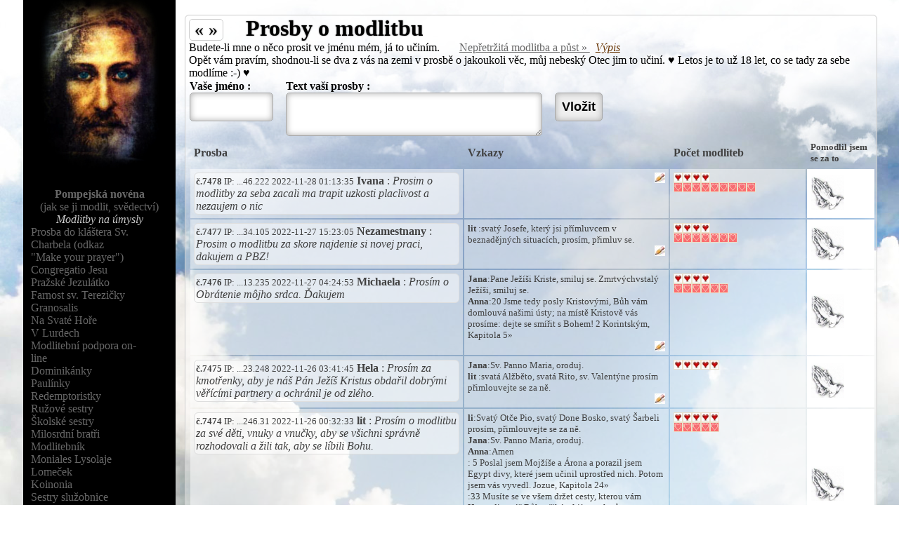

--- FILE ---
content_type: text/html; charset=windows-1250
request_url: http://prosby.patroni.cz/prosby.php?od=2250&razeni=DESC
body_size: 16695
content:
<!DOCTYPE html PUBLIC "-//W3C//DTD XHTML 1.0 Transitional//EN"  "http://www.w3.org/TR/xhtml1/DTD/xhtml1-transitional.dtd">
<html>
<head><title>Prosby o modlitbu</title>
<!--<meta http-equiv="refresh" content="0;url=http://prosby.patroni.cz"> -->
    <meta name="keywords" content="prosby, modlitba">
  <meta http-equiv="Content-Type" content="text/html; charset=windows-1250">
  <meta name="author" content="Anna Kubišová">
  <meta name="category" content="Svatí, patroni, životopisy, mp3">
  <meta name="description" content="Prosby o modlitbu">
  <link rel="stylesheet" href="styly.css" type="text/css">
  <meta http-equiv="Cache-Control" content="max-age=0, no-cache, no-store, must-revalidate">
  <script language="javascript" type="text/javascript" src="https://code.jquery.com/jquery.min.js"></script>
  <script src="https://patroni.cz/jquery.cookie.js"></script>
  
 <script language="JavaScript" type="text/javascript">
 $(document).ready(function(){
    $(".poznamka_pridat").click(function(){
  var modlickap = $(this).attr('title');
      $("#ppp"+modlickap).toggle(500);
     $('input.testinput').on('keyup', function() {
    limitText(this, 1000)
});
function limitText(field, maxChar){
    var ref = $(field),
        val = ref.val();
    if ( val.length >= maxChar ){
        ref.val(function() {
            console.log(val.substr(0, maxChar))
            return val.substr(0, maxChar);
        });
    }
}
  });
   $("#obnovit").click(function(){
     $.cookie('obnovit', 'ok');
       });
  $("#iesus_open").click(function(){
  $("#iesus").fadeToggle( "slow", "swing" );
   if (!$.cookie('zavreno')) {$.cookie('zavreno', 'ok'); }
   else  {$.removeCookie('zavreno');
    top.location.reload(true);
    }
     });
   $("#pppr").click(function(){
  $("#pppr_open").toggle(500);
     });
   $("#vlzpppr").click(function(){
   var prosbapppr = $("#pppr_input").val();
   var jmenopppr = $("#jmenopppr").val();
   $.post("prosba-pridat.php", {prosba:prosbapppr,jmeno:jmenopppr},function()
    { top.location.reload(true);  } );
     // $("#ppp"+modlickav).hide(1000);
    //  $("#tdp"+modlickapp).load('poznamka-prid.php?prosba_id='+modlickapp);

 // $("#pmv").load('pridat-modliciho-vypis.php?prosba_id='+modlicka);
  });
  
  $(".vlzp").click(function(){
  var modlickav = $(this).attr('title');  //!!!important
  var poznamkav = $("#pz"+modlickav).val();
   var jmenov = $("#jm"+modlickav).val();

   $.post("poznamka-sql.php", {prosba_id:modlickav,poznamka:poznamkav,jmeno:jmenov},function()
    { $("#tdp"+modlickav).load('poznamka-prid.php?prosba_id='+modlickav);  } );
    // top.location.reload(true);
      //$("#ppp"+modlickav).hide(1000);
     //   $.ajaxSetup({ cache: false });
     // $("#tdp"+modlickav).show(2500);


       // $("#tdp"+modlickav).appendTo("kooo");
  });

  $(".vlu").click(function(){
 var modlickaup = $(this).attr('title');
      $("#vldiv"+modlickaup).toggle(500);
     });
   $(".vlup").click(function(){
  var modlickau = $(this).attr('title');  //!!!important
  var poznamkau = $("#prupr"+modlickau).val();
   var jmenou = $("#jmupr"+modlickau).val();
   $.post("upravit-prosbu.php", {prosba_id:modlickau,zprava:poznamkau,autor:jmenou},function() {
    //$( this ).hide();
    $("#td"+modlickau).load('upravit-prosbu-zobrazeni.php?prosba_id='+modlickau);
    $("#vldiv"+modlickau).hide(500);
  });



 // $("#pmv").load('pridat-modliciho-vypis.php?prosba_id='+modlicka);
  });
   $(".modlicka_klik").click(function(){

  var modlicka = $(this).attr('title');  //!!!important
   $('<img src="pray2.jpg" title="" width=11 height=12 style="border:1px #ebe0ca solid;">').appendTo("#k"+modlicka);

    $.get("pridat-modliciho-ajax.php", {prosba_id:modlicka});
        $("#"+modlicka).hide(1000);
      $("#td"+modlicka).hide("slow");
      $("#op"+modlicka).show(1000);
      $.ajaxSetup({ cache: false });//important !!!proti načítání stále stjeného load souboru v IE Internet exploreru
      $("#op"+modlicka).load('nahodny.php');


 // $("#pmv").load('pridat-modliciho-vypis.php?prosba_id='+modlicka);
  });
});
  </script>

</head>
<body bgcolor="#ffffff"  style="text-align: center; background-image:url('http://patroni.cz/img/cim12.jpg');" >
<div id="iesus" style="float:left;margin-left:2%;position:relative;width:17%;height:100%;background-color:rgba(0, 0, 0, 1);margin-top:-10px;z-index:150;border:1px solid black;">
 <img src="http://www.abcsvatych.com/patroni/img/jesus-torino.jpg"  width=80%  alt="" />

<div class="umysly">   <br>
<a href="http://patroni.cz/novena-panny-marie-z-pompeji/"><b>Pompejská novéna</b> <br> (jak se ji modlit, svědectví) </a><br>
<i>Modlitby na úmysly</i><div style="width:150px;height:auto;overflow:none;text-align:left;">
 <a href="http://www.saintcharbel.com/prayers.php?lgid=0&depid=11&menu=11"  title="The official website of the monastery Saint Maron - Sanctuary of Saint Charbel" target="_blank">Prosba do kláštera Sv. Charbela (odkaz "Make your prayer")</a><br>

<a href="http://www.congregatiojesu.com/prosba-o-modlitbu/" target="_blank">Congregatio Jesu</a><br>
<a href="http://www.pragjesu.cz/modlitby-k-prazskemu-jezulatku/" target="_blank">Pražské Jezulátko</a><br>
<a href="http://terezicka.cz/prosby-o-modlitbu/" target="_blank">Farnost sv. Terezičky</a><br>
<a  href="http://www.granosalis.cz/modules.php?op=modload&name=Chat&file=index" target="_blank">Granosalis</A><br>
<a  href="http://www.svata-hora.cz/" title="Prosby k Panně Marii Svatohorské" target="_blank">Na Svaté Hoře</a><br>
<a  href="http://www.lourdes-france.org/index.php?contexte=en&id=499" title="Prosby k Panně Marii Lourdské" target="_blank">V Lurdech</a><br>
<!--<a  href="http://www.farnost-vlachovo-brezi.cz/cs/vase-prosby-o-modlitbu/" title="Za vaše starosti se modlí v neděli večer skupina věřících z Vlachova Březí." target="_blank">Ve Vlachově Březí</a><br>
-->
<a  href="http://www.bibletv.cz/zadost-o-modlitby" title="Máte životní krizi a potřebujete modlitební podporu? Potřebujete modlitbu za uzdravení, přímluvnou modlitbu ?" target="_blank">Modlitební podpora on-line</a><br>
<a  href="http://www.dominikanky.cz/prosby-o-modlitbu"  target="_blank">Dominikánky</a><br>
<a  href="https://www.paulinky.cz/Kontakt/Prosba-o-modlitbu"  target="_blank">Paulínky</a><br>
<a  href="http://www.redemptoristky.sk/index.php/prosby-o-modlitbu"  target="_blank">Redemptoristky</a><br>
<a href="http://www.sspsap.sk/prosby-o-modlitbu" target="_blank">Ružové sestry</a><br>
<a href="http://www.skolskesestry.cz/apostolat/apostolat-modlitby" target="_blank">Školské sestry</a><br>
<a href="https://www.milosrdni.cz/prosbaomodlitbu/">Milosrdní bratři</a><br>
<a  href="http://www.kruciata.sk/gbook/gbook.php"  target="_blank">Modlitebník</a><br>
<a  href="http://moniales.op.cz/stranky/prosby_cz.html"  target="_blank">Moniales Lysolaje</a><br>
<a  href="https://www.lomec.cz/"  target="_blank">Lomeček</a><br>
<a  href="http://www.koinonia.cz/aktivity/primluvna-modlitba/" target="_blank">Koinonia</A><br>
<a href="http://www.sluzobnice.sk/modlitebny-kosik/" target="_blank">Sestry služobnice</a><br>
<a href="http://www.in.cz/modlitby/?idDiskuse=4"  target="_blank">IN dívčí svět</a> <br>
<a href="https://forms.gle/WmaSo7nwjn1EonRB6"  target="_blank">Maminky z Farnosti Čakovice</a> <br> <br><i>Odkazy aktualizovány 14.8.2016, pokud by byl některý odkaz nefunkční nebo víte o nějaké další podobné stránce, prosím vás o zprávu na email anna007@seznam.cz</i><br><br />
Úmysly do růžence na radiu Proglas se můžou poslat na e-mail radio@proglas.cz nebo zavolat na telefon 543 217 241 a 603 170 692.

<a href="http://www.toplist.cz/stat/1600407"><script language="JavaScript" type="text/javascript">
<!--
document.write('<img src="http://toplist.cz/count.asp?id=1600407&logo=mc&http='+escape(document.referrer)+'&t='+escape(document.title)+
'&start=2" width="88" height="60" border=0 alt="TOPlist" />');
//--></script><noscript><img src="http://toplist.cz/count.asp?id=1600407&logo=mc&start=2" border="0"
alt="TOPlist" width="88" height="60" /></noscript></a>
</div>
</div>  
</div>
 <div style=" float:left;text-align: left; width: 78%; position: relative; margin:1%;">
<!-- &nbsp;&nbsp;&nbsp;Dnes je <*datum*>-->

<div class="kulaty_roh" style="float:left;background-color:rgba(255,255,255,0.4);border:1px solid #CCCCCC;">
<div  style="margin-left:5px;"> <form action="prosby.php" method="POST">
<input  type="HIDDEN" name="od" size=15 value="2250">
<input  type="HIDDEN" name="razeni" size=15 value="DESC">
</form><div id="iesus_open" class="tlacitko"> &nbsp;« » </div><H1 style="text-shadow:0px 0px 2px #737373;display:inline;">
&nbsp;&nbsp;&nbsp; Prosby o modlitbu &nbsp;&nbsp;&nbsp;&nbsp;&nbsp;&nbsp;&nbsp;&nbsp;&nbsp;&nbsp;&nbsp;</H1> <br>
Budete-li mne o něco prosit ve jménu mém, já to učiním. &nbsp;&nbsp;&nbsp;&nbsp;&nbsp;&nbsp;<a href="http://www.bzooco.com/sk.html#about" title="Na tejto stránke sa môžete zapojiť do nepretržitej modlitby ruženca a pôstu na úmysly
Panny Márie za uskutočnenie jej plánov pokoja." alt="Na tejto stránke sa môžete zapojiť do nepretržitej modlitby ruženca a pôstu na úmysly
Panny Márie za uskutočnenie jej plánov pokoja."><u>Nepřetržitá modlitba a půst » </u></a>&nbsp;&nbsp;<a href="http://prosby.patroni.cz/vypis100.php" style="color:#663300"><i><u>Výpis</u></i></a>
&nbsp;&nbsp; <br />Opět vám pravím,
shodnou-li se dva z vás na zemi v prosbě o jakoukoli věc, můj nebeský Otec jim to učiní. &#9829; Letos je to už 18 let, co se tady za sebe modlíme :-) &#9829;<br />
<!--Musím se omluvit, že když přidáte prosbu nebo komentář, objeví se až během dne. 
Je to hlavně kvůli těm nenávistným příspěvkům, které sem někdo pořád píše. -->
<div style="display:visible;" id="pppr_open">
<table><tr valign=top><td><b>Vaše jméno : </b><br>
<input id="jmenopppr" class="tlacitko_pridani" title="Jméno (přezdívka)" type="text" name="jmeno" size=8 value="">
<td> &nbsp;&nbsp;&nbsp;&nbsp;<b>Text vaší prosby :</b><br>
 &nbsp;&nbsp;&nbsp;&nbsp;<textarea id="pppr_input" type="text" rows="0" cols="30" name="prosba" class="tlacitko_pridani">
</textarea><td><br> &nbsp;&nbsp;&nbsp;&nbsp;<input id="vlzpppr"  type="submit" name="vlozit_ppr" value="Vložit" style="cursor:pointer;" class="tlacitko_pridani"></div></table></div><div  style="width:100%;"><table cellpadding=5px class="table_prosby" style="table-layout:fixed"><col style="width:40%"><col style="width:30%"><col style="width:20%"><col style="width:10%"><tr style="font-size:100%;"><th>Prosba<th>Vzkazy<th title="Růžové srdíčko jedna modlitba, červené 10 modliteb.Srdíčko přidáte tak, že kliknete na sepnuté ruce v pravém sloupečku">Počet modliteb<th title='Po kliknutí na sepnuté ruce se objeví místo prosby náhodný verš z Bible, prosba se objeví znovu po obnovení stránky.'><small>Pomodlil jsem se za to</small><tr style="background-color:rgba(255, 255, 255, 0.5);"><td title="č.7478-IP:46.222" class="td_prosby"><div id="m7478"><div id="td7478"
class="kulaty_roh" style="padding:2px;border:1px solid #DEDEDE;background-color:rgba(255, 255, 255, 0.5);

	"><small><b>č.7478</b> IP: ...46.222 2022-11-28 01:13:35</small> <b>Ivana<a name="7478"></a></b> :  <i>Prosim o modlitby za seba zacali ma trapit uzkosti placlivost a nezaujem o nic</i></div></div><div id="op7478" style="display:none"></div></td><td title="46.34.246.222" class="td_prosby"  id="tdp7478"><small></small><span class="poznamka_pridat" title="7478"  style="cursor:pointer;"><img src="../vlozit.jpg" width=15 height=15 border=0 align=right ></span><div id="ppp7478"  style="display:none;cursor:pointer;"><input  type="hidden" name="prosba_id" size=60 value=""><br><span style="vertical-align:top;"><b>Jméno : </b>
<input id="jm7478" style="" title="Jméno (přezdívka)" type="text" name="jmeno" size=8 value="">
<br>
<textarea id="pz7478" type="text" rows="0" cols="30" name="poznamka" class="testinput">
</textarea>
<br><small>Text max. 1000 znaků</small>
</span>


<input class="vlzp" title="7478"  type="submit" id="vlz7478" name="vlozit" value="Vložit"></div><td title="46.34.246.222" id="k7478" class="td_prosby"><img src="../pray10.jpg" title="10x" width=11 height=12 style="border:1px #ebe0ca solid;"></a><img src="../pray10.jpg" title="10x" width=11 height=12 style="border:1px #ebe0ca solid;"></a><img src="../pray10.jpg" title="10x" width=11 height=12 style="border:1px #ebe0ca solid;"></a><img src="../pray10.jpg" title="10x" width=11 height=12 style="border:1px #ebe0ca solid;"></a><br><img src="../pray2.jpg" title="1x" width=11 height=12 style="border:1px #ebe0ca solid;"></a><img src="../pray2.jpg" title="1x" width=11 height=12 style="border:1px #ebe0ca solid;"></a><img src="../pray2.jpg" title="1x" width=11 height=12 style="border:1px #ebe0ca solid;"></a><img src="../pray2.jpg" title="1x" width=11 height=12 style="border:1px #ebe0ca solid;"></a><img src="../pray2.jpg" title="1x" width=11 height=12 style="border:1px #ebe0ca solid;"></a><img src="../pray2.jpg" title="1x" width=11 height=12 style="border:1px #ebe0ca solid;"></a><img src="../pray2.jpg" title="1x" width=11 height=12 style="border:1px #ebe0ca solid;"></a><img src="../pray2.jpg" title="1x" width=11 height=12 style="border:1px #ebe0ca solid;"></a><img src="../pray2.jpg" title="1x" width=11 height=12 style="border:1px #ebe0ca solid;"></a><td bgcolor="white"><div class="modlicka_klik" id=7478 title=7478>&nbsp;</div><tr style="background-color:rgba(255, 255, 255, 0.5);"><td title="č.7477-IP:34.105" class="td_prosby"><div id="m7477"><div id="td7477"
class="kulaty_roh" style="padding:2px;border:1px solid #DEDEDE;background-color:rgba(255, 255, 255, 0.5);

	"><small><b>č.7477</b> IP: ...34.105 2022-11-27 15:23:05</small> <b>Nezamestnany<a name="7477"></a></b> :  <i>Prosim o modlitbu za skore najdenie si novej praci, dakujem a PBZ! </i></div></div><div id="op7477" style="display:none"></div></td><td title="62.240.134.105" class="td_prosby"  id="tdp7477"><small><span title="...246.31_2022-12-02 21:22:48"><b>lit </b>:svatý Josefe, který jsi přímluvcem v beznadějných situacích, prosím, přimluv se.</span><br></small><span class="poznamka_pridat" title="7477"  style="cursor:pointer;"><img src="../vlozit.jpg" width=15 height=15 border=0 align=right ></span><div id="ppp7477"  style="display:none;cursor:pointer;"><input  type="hidden" name="prosba_id" size=60 value=""><br><span style="vertical-align:top;"><b>Jméno : </b>
<input id="jm7477" style="" title="Jméno (přezdívka)" type="text" name="jmeno" size=8 value="">
<br>
<textarea id="pz7477" type="text" rows="0" cols="30" name="poznamka" class="testinput">
</textarea>
<br><small>Text max. 1000 znaků</small>
</span>


<input class="vlzp" title="7477"  type="submit" id="vlz7477" name="vlozit" value="Vložit"></div><td title="62.240.134.105" id="k7477" class="td_prosby"><img src="../pray10.jpg" title="10x" width=11 height=12 style="border:1px #ebe0ca solid;"></a><img src="../pray10.jpg" title="10x" width=11 height=12 style="border:1px #ebe0ca solid;"></a><img src="../pray10.jpg" title="10x" width=11 height=12 style="border:1px #ebe0ca solid;"></a><img src="../pray10.jpg" title="10x" width=11 height=12 style="border:1px #ebe0ca solid;"></a><br><img src="../pray2.jpg" title="1x" width=11 height=12 style="border:1px #ebe0ca solid;"></a><img src="../pray2.jpg" title="1x" width=11 height=12 style="border:1px #ebe0ca solid;"></a><img src="../pray2.jpg" title="1x" width=11 height=12 style="border:1px #ebe0ca solid;"></a><img src="../pray2.jpg" title="1x" width=11 height=12 style="border:1px #ebe0ca solid;"></a><img src="../pray2.jpg" title="1x" width=11 height=12 style="border:1px #ebe0ca solid;"></a><img src="../pray2.jpg" title="1x" width=11 height=12 style="border:1px #ebe0ca solid;"></a><img src="../pray2.jpg" title="1x" width=11 height=12 style="border:1px #ebe0ca solid;"></a><td bgcolor="white"><div class="modlicka_klik" id=7477 title=7477>&nbsp;</div><tr style="background-color:rgba(255, 255, 255, 0.5);"><td title="č.7476-IP:13.235" class="td_prosby"><div id="m7476"><div id="td7476"
class="kulaty_roh" style="padding:2px;border:1px solid #DEDEDE;background-color:rgba(255, 255, 255, 0.5);

	"><small><b>č.7476</b> IP: ...13.235 2022-11-27 04:24:53</small> <b>Michaela <a name="7476"></a></b> :  <i>Prosím o Obrátenie môjho srdca. Ďakujem</i></div></div><div id="op7476" style="display:none"></div></td><td title="185.23.113.235" class="td_prosby"  id="tdp7476"><small><span title="...39.234_2022-11-27 23:17:03"><b>Jana</b>:Pane Ježíši Kriste, smiluj se. Zmrtvýchvstalý Ježíši, smiluj se.</span><br><span title="...68.235_2022-12-01 19:35:51"><b>Anna</b>:20 Jsme tedy posly Kristovými, Bůh vám domlouvá našimi ústy; na místě Kristově vás prosíme: dejte se smířit s Bohem!
2 Korintským, Kapitola 5»</span><br></small><span class="poznamka_pridat" title="7476"  style="cursor:pointer;"><img src="../vlozit.jpg" width=15 height=15 border=0 align=right ></span><div id="ppp7476"  style="display:none;cursor:pointer;"><input  type="hidden" name="prosba_id" size=60 value=""><br><span style="vertical-align:top;"><b>Jméno : </b>
<input id="jm7476" style="" title="Jméno (přezdívka)" type="text" name="jmeno" size=8 value="">
<br>
<textarea id="pz7476" type="text" rows="0" cols="30" name="poznamka" class="testinput">
</textarea>
<br><small>Text max. 1000 znaků</small>
</span>


<input class="vlzp" title="7476"  type="submit" id="vlz7476" name="vlozit" value="Vložit"></div><td title="185.23.113.235" id="k7476" class="td_prosby"><img src="../pray10.jpg" title="10x" width=11 height=12 style="border:1px #ebe0ca solid;"></a><img src="../pray10.jpg" title="10x" width=11 height=12 style="border:1px #ebe0ca solid;"></a><img src="../pray10.jpg" title="10x" width=11 height=12 style="border:1px #ebe0ca solid;"></a><img src="../pray10.jpg" title="10x" width=11 height=12 style="border:1px #ebe0ca solid;"></a><br><img src="../pray2.jpg" title="1x" width=11 height=12 style="border:1px #ebe0ca solid;"></a><img src="../pray2.jpg" title="1x" width=11 height=12 style="border:1px #ebe0ca solid;"></a><img src="../pray2.jpg" title="1x" width=11 height=12 style="border:1px #ebe0ca solid;"></a><img src="../pray2.jpg" title="1x" width=11 height=12 style="border:1px #ebe0ca solid;"></a><img src="../pray2.jpg" title="1x" width=11 height=12 style="border:1px #ebe0ca solid;"></a><img src="../pray2.jpg" title="1x" width=11 height=12 style="border:1px #ebe0ca solid;"></a><td bgcolor="white"><div class="modlicka_klik" id=7476 title=7476>&nbsp;</div><tr style="background-color:rgba(255, 255, 255, 0.5);"><td title="č.7475-IP:23.248" class="td_prosby"><div id="m7475"><div id="td7475"
class="kulaty_roh" style="padding:2px;border:1px solid #DEDEDE;background-color:rgba(255, 255, 255, 0.5);

	"><small><b>č.7475</b> IP: ...23.248 2022-11-26 03:41:45</small> <b>Hela<a name="7475"></a></b> :  <i>Prosím za kmotřenky, aby je náš Pán Ježíš Kristus obdařil dobrými věřícími partnery a ochránil je od zlého.</i></div></div><div id="op7475" style="display:none"></div></td><td title="185.64.223.248" class="td_prosby"  id="tdp7475"><small><span title="...39.234_2022-11-26 18:11:23"><b>Jana</b>:Sv. Panno Maria, oroduj.</span><br><span title="...246.31_2022-11-29 13:47:54"><b>lit </b>:svatá Alžběto, svatá Rito, sv. Valentýne prosím přimlouvejte se za ně.</span><br></small><span class="poznamka_pridat" title="7475"  style="cursor:pointer;"><img src="../vlozit.jpg" width=15 height=15 border=0 align=right ></span><div id="ppp7475"  style="display:none;cursor:pointer;"><input  type="hidden" name="prosba_id" size=60 value=""><br><span style="vertical-align:top;"><b>Jméno : </b>
<input id="jm7475" style="" title="Jméno (přezdívka)" type="text" name="jmeno" size=8 value="">
<br>
<textarea id="pz7475" type="text" rows="0" cols="30" name="poznamka" class="testinput">
</textarea>
<br><small>Text max. 1000 znaků</small>
</span>


<input class="vlzp" title="7475"  type="submit" id="vlz7475" name="vlozit" value="Vložit"></div><td title="185.64.223.248" id="k7475" class="td_prosby"><img src="../pray10.jpg" title="10x" width=11 height=12 style="border:1px #ebe0ca solid;"></a><img src="../pray10.jpg" title="10x" width=11 height=12 style="border:1px #ebe0ca solid;"></a><img src="../pray10.jpg" title="10x" width=11 height=12 style="border:1px #ebe0ca solid;"></a><img src="../pray10.jpg" title="10x" width=11 height=12 style="border:1px #ebe0ca solid;"></a><img src="../pray10.jpg" title="10x" width=11 height=12 style="border:1px #ebe0ca solid;"></a><br><td bgcolor="white"><div class="modlicka_klik" id=7475 title=7475>&nbsp;</div><tr style="background-color:rgba(255, 255, 255, 0.5);"><td title="č.7474-IP:246.31" class="td_prosby"><div id="m7474"><div id="td7474"
class="kulaty_roh" style="padding:2px;border:1px solid #DEDEDE;background-color:rgba(255, 255, 255, 0.5);

	"><small><b>č.7474</b> IP: ...246.31 2022-11-26 00:32:33</small> <b>lit <a name="7474"></a></b> :  <i>Prosím o modlitbu za své děti, vnuky a vnučky, aby se všichni správně rozhodovali a žili tak, aby se líbili Bohu. </i></div></div><div id="op7474" style="display:none"></div></td><td title="91.219.246.31" class="td_prosby"  id="tdp7474"><small><span title="...246.31_2022-11-26 00:35:17"><b>li</b>:Svatý Otče Pio, svatý Done Bosko, svatý Šarbeli prosím, přimlouvejte se za ně.</span><br><span title="...39.234_2022-11-26 18:12:50"><b>Jana</b>:Sv. Panno Maria, oroduj.</span><br><span title="...68.235_2022-11-28 07:39:46"><b>Anna</b>:Amen </span><br><span title="...246.31_2022-11-29 13:40:10"><b></b>: 5 Poslal jsem Mojžíše a Árona a porazil jsem Egypt divy, které jsem učinil uprostřed nich. Potom jsem vás vyvedl. Jozue, Kapitola 24»</span><br><span title="...68.235_2022-12-17 22:52:12"><b></b>:33 Musíte se ve všem držet cesty, kterou vám Hospodin, váš Bůh, přikázal jít, a tak zůstanete naživu, dobře se vám povede a budete dlouho živi v zemi, kterou máte obsadit.
Deuteronomium, Kapitola 5»</span><br></small><span class="poznamka_pridat" title="7474"  style="cursor:pointer;"><img src="../vlozit.jpg" width=15 height=15 border=0 align=right ></span><div id="ppp7474"  style="display:none;cursor:pointer;"><input  type="hidden" name="prosba_id" size=60 value=""><br><span style="vertical-align:top;"><b>Jméno : </b>
<input id="jm7474" style="" title="Jméno (přezdívka)" type="text" name="jmeno" size=8 value="">
<br>
<textarea id="pz7474" type="text" rows="0" cols="30" name="poznamka" class="testinput">
</textarea>
<br><small>Text max. 1000 znaků</small>
</span>


<input class="vlzp" title="7474"  type="submit" id="vlz7474" name="vlozit" value="Vložit"></div><td title="91.219.246.31" id="k7474" class="td_prosby"><img src="../pray10.jpg" title="10x" width=11 height=12 style="border:1px #ebe0ca solid;"></a><img src="../pray10.jpg" title="10x" width=11 height=12 style="border:1px #ebe0ca solid;"></a><img src="../pray10.jpg" title="10x" width=11 height=12 style="border:1px #ebe0ca solid;"></a><img src="../pray10.jpg" title="10x" width=11 height=12 style="border:1px #ebe0ca solid;"></a><img src="../pray10.jpg" title="10x" width=11 height=12 style="border:1px #ebe0ca solid;"></a><br><img src="../pray2.jpg" title="1x" width=11 height=12 style="border:1px #ebe0ca solid;"></a><img src="../pray2.jpg" title="1x" width=11 height=12 style="border:1px #ebe0ca solid;"></a><img src="../pray2.jpg" title="1x" width=11 height=12 style="border:1px #ebe0ca solid;"></a><img src="../pray2.jpg" title="1x" width=11 height=12 style="border:1px #ebe0ca solid;"></a><img src="../pray2.jpg" title="1x" width=11 height=12 style="border:1px #ebe0ca solid;"></a><td bgcolor="white"><div class="modlicka_klik" id=7474 title=7474>&nbsp;</div><tr style="background-color:rgba(255, 255, 255, 0.5);"><td title="č.7473-IP:197.98" class="td_prosby"><div id="m7473"><div id="td7473"
class="kulaty_roh" style="padding:2px;border:1px solid #DEDEDE;background-color:rgba(255, 255, 255, 0.5);

	"><small><b>č.7473</b> IP: ...197.98 2022-11-25 07:30:30</small> <b>Oľga<a name="7473"></a></b> :  <i><br><div class="cs" id="otevritzkr7473" >Prosím Vás o modlitby za uzdravenie mojej dcéry Martinky, ktorú teraz opustil priateľ a ona je v silnej deprésii a bolesti a my jej nevieme pomôcť. Bojím sa hlavne o jej zdravotný stav, lebo má psoriázu, chorobu štítnej žľazy a iné zdravotné problémy a po tejto obrovskej bolesti sa jej môže všetko  »»» </div>
<div class="cl" id="otevrenezkr7473" style="display:none;">
Prosím Vás o modlitby za uzdravenie mojej dcéry Martinky, ktorú teraz opustil priateľ a ona je v silnej deprésii a bolesti a my jej nevieme pomôcť. Bojím sa hlavne o jej zdravotný stav, lebo má psoriázu, chorobu štítnej žľazy a iné zdravotné problémy a po tejto obrovskej bolesti sa jej môže všetko ešte viac skomplikovať. Ďakujem Vám a nášmu Pánovi a Matke Božej.  </div>
<script>$("#otevritzkr7473").click(function() {
  $("#otevrenezkr7473").toggle();
  $("#otevritzkr7473").text("");
});
$("#otevrenezkr7473").click(function() {
  $("#otevrenezkr7473").toggle();
  $("#otevritzkr7473").text("Prosím Vás o modlitby za uzdravenie mojej dcéry Martinky, ktorú teraz opustil priateľ a ona je v silnej deprésii a bolesti a my jej nevieme pomôcť. Bojím sa hlavne o jej zdravotný stav, lebo má psoriázu, chorobu štítnej žľazy a iné zdravotné problémy a po tejto obrovskej bolesti sa jej môže všetko  »»»    ");
});
</script></i></div></div><div id="op7473" style="display:none"></div></td><td title="213.81.197.98" class="td_prosby"  id="tdp7473"><small><span title="...39.234_2022-11-25 23:48:54"><b>Jana</b>:Pane Ježíši Kriste, smiluj se. Ukřižovaný Ježíši, smiluj se. Sv. Kateřino Sienská, oroduj. Všech 14 svatých pomocníků, orodujte.</span><br><span title="...246.31_2022-11-26 00:37:18"><b>lit </b>:Svatý Otče Pio, svatý Šarbeli, prosím přimlouvejte se za ni.</span><br></small><span class="poznamka_pridat" title="7473"  style="cursor:pointer;"><img src="../vlozit.jpg" width=15 height=15 border=0 align=right ></span><div id="ppp7473"  style="display:none;cursor:pointer;"><input  type="hidden" name="prosba_id" size=60 value=""><br><span style="vertical-align:top;"><b>Jméno : </b>
<input id="jm7473" style="" title="Jméno (přezdívka)" type="text" name="jmeno" size=8 value="">
<br>
<textarea id="pz7473" type="text" rows="0" cols="30" name="poznamka" class="testinput">
</textarea>
<br><small>Text max. 1000 znaků</small>
</span>


<input class="vlzp" title="7473"  type="submit" id="vlz7473" name="vlozit" value="Vložit"></div><td title="213.81.197.98" id="k7473" class="td_prosby"><img src="../pray10.jpg" title="10x" width=11 height=12 style="border:1px #ebe0ca solid;"></a><img src="../pray10.jpg" title="10x" width=11 height=12 style="border:1px #ebe0ca solid;"></a><img src="../pray10.jpg" title="10x" width=11 height=12 style="border:1px #ebe0ca solid;"></a><img src="../pray10.jpg" title="10x" width=11 height=12 style="border:1px #ebe0ca solid;"></a><img src="../pray10.jpg" title="10x" width=11 height=12 style="border:1px #ebe0ca solid;"></a><br><img src="../pray2.jpg" title="1x" width=11 height=12 style="border:1px #ebe0ca solid;"></a><td bgcolor="white"><div class="modlicka_klik" id=7473 title=7473>&nbsp;</div><tr style="background-color:rgba(255, 255, 255, 0.5);"><td title="č.7472-IP:240.50" class="td_prosby"><div id="m7472"><div id="td7472"
class="kulaty_roh" style="padding:2px;border:1px solid #DEDEDE;background-color:rgba(255, 255, 255, 0.5);

	"><small><b>č.7472</b> IP: ...240.50 2022-11-24 08:42:32</small> <b>R<a name="7472"></a></b> :  <i>Bože pomož mi zbavit se mého partnera, jinak mě svým životem zabije - přitom je věřící, a chová se tak, že všichni okolo něj trpí. </i></div></div><div id="op7472" style="display:none"></div></td><td title="176.114.240.50" class="td_prosby"  id="tdp7472"><small></small><span class="poznamka_pridat" title="7472"  style="cursor:pointer;"><img src="../vlozit.jpg" width=15 height=15 border=0 align=right ></span><div id="ppp7472"  style="display:none;cursor:pointer;"><input  type="hidden" name="prosba_id" size=60 value=""><br><span style="vertical-align:top;"><b>Jméno : </b>
<input id="jm7472" style="" title="Jméno (přezdívka)" type="text" name="jmeno" size=8 value="">
<br>
<textarea id="pz7472" type="text" rows="0" cols="30" name="poznamka" class="testinput">
</textarea>
<br><small>Text max. 1000 znaků</small>
</span>


<input class="vlzp" title="7472"  type="submit" id="vlz7472" name="vlozit" value="Vložit"></div><td title="176.114.240.50" id="k7472" class="td_prosby"><img src="../pray10.jpg" title="10x" width=11 height=12 style="border:1px #ebe0ca solid;"></a><img src="../pray10.jpg" title="10x" width=11 height=12 style="border:1px #ebe0ca solid;"></a><img src="../pray10.jpg" title="10x" width=11 height=12 style="border:1px #ebe0ca solid;"></a><img src="../pray10.jpg" title="10x" width=11 height=12 style="border:1px #ebe0ca solid;"></a><br><img src="../pray2.jpg" title="1x" width=11 height=12 style="border:1px #ebe0ca solid;"></a><img src="../pray2.jpg" title="1x" width=11 height=12 style="border:1px #ebe0ca solid;"></a><img src="../pray2.jpg" title="1x" width=11 height=12 style="border:1px #ebe0ca solid;"></a><img src="../pray2.jpg" title="1x" width=11 height=12 style="border:1px #ebe0ca solid;"></a><img src="../pray2.jpg" title="1x" width=11 height=12 style="border:1px #ebe0ca solid;"></a><img src="../pray2.jpg" title="1x" width=11 height=12 style="border:1px #ebe0ca solid;"></a><img src="../pray2.jpg" title="1x" width=11 height=12 style="border:1px #ebe0ca solid;"></a><td bgcolor="white"><div class="modlicka_klik" id=7472 title=7472>&nbsp;</div><tr style="background-color:rgba(255, 255, 255, 0.5);"><td title="č.7471-IP:4.89.5" class="td_prosby"><div id="m7471"><div id="td7471"
class="kulaty_roh" style="padding:2px;border:1px solid #DEDEDE;background-color:rgba(255, 255, 255, 0.5);

	"><small><b>č.7471</b> IP: ...4.89.5 2022-11-23 18:34:34</small> <b>Marta<a name="7471"></a></b> :  <i>Prosím o modlitbu za vysporiadanie pozemku. Ďakujem.</i></div></div><div id="op7471" style="display:none"></div></td><td title="90.64.89.5" class="td_prosby"  id="tdp7471"><small></small><span class="poznamka_pridat" title="7471"  style="cursor:pointer;"><img src="../vlozit.jpg" width=15 height=15 border=0 align=right ></span><div id="ppp7471"  style="display:none;cursor:pointer;"><input  type="hidden" name="prosba_id" size=60 value=""><br><span style="vertical-align:top;"><b>Jméno : </b>
<input id="jm7471" style="" title="Jméno (přezdívka)" type="text" name="jmeno" size=8 value="">
<br>
<textarea id="pz7471" type="text" rows="0" cols="30" name="poznamka" class="testinput">
</textarea>
<br><small>Text max. 1000 znaků</small>
</span>


<input class="vlzp" title="7471"  type="submit" id="vlz7471" name="vlozit" value="Vložit"></div><td title="90.64.89.5" id="k7471" class="td_prosby"><img src="../pray10.jpg" title="10x" width=11 height=12 style="border:1px #ebe0ca solid;"></a><img src="../pray10.jpg" title="10x" width=11 height=12 style="border:1px #ebe0ca solid;"></a><img src="../pray10.jpg" title="10x" width=11 height=12 style="border:1px #ebe0ca solid;"></a><img src="../pray10.jpg" title="10x" width=11 height=12 style="border:1px #ebe0ca solid;"></a><br><img src="../pray2.jpg" title="1x" width=11 height=12 style="border:1px #ebe0ca solid;"></a><img src="../pray2.jpg" title="1x" width=11 height=12 style="border:1px #ebe0ca solid;"></a><img src="../pray2.jpg" title="1x" width=11 height=12 style="border:1px #ebe0ca solid;"></a><img src="../pray2.jpg" title="1x" width=11 height=12 style="border:1px #ebe0ca solid;"></a><img src="../pray2.jpg" title="1x" width=11 height=12 style="border:1px #ebe0ca solid;"></a><img src="../pray2.jpg" title="1x" width=11 height=12 style="border:1px #ebe0ca solid;"></a><img src="../pray2.jpg" title="1x" width=11 height=12 style="border:1px #ebe0ca solid;"></a><td bgcolor="white"><div class="modlicka_klik" id=7471 title=7471>&nbsp;</div><tr style="background-color:rgba(255, 255, 255, 0.5);"><td title="č.7470-IP:75.248" class="td_prosby"><div id="m7470"><div id="td7470"
class="kulaty_roh" style="padding:2px;border:1px solid #DEDEDE;background-color:rgba(255, 255, 255, 0.5);

	"><small><b>č.7470</b> IP: ...75.248 2022-11-22 18:37:53</small> <b>Sona<a name="7470"></a></b> :  <i>Ponizene prosim o modlitbu, mam plucnu sarkoidozu. Zial dlhodoba terapia nezabera. Pane, oslav sa skrze moje pluca, aby som Ta mohla velebit kazdym nadychnutim  a vydychnutim. Verim v Teba, Ty si vsemohucny Boh a Kral.</i></div></div><div id="op7470" style="display:none"></div></td><td title="5.179.175.248" class="td_prosby"  id="tdp7470"><small><span title="...39.234_2022-11-22 23:45:27"><b>Jana</b>:Sv. archanděli Michaeli, oroduj. Sv. archanděli Rafaeli, oroduj.</span><br></small><span class="poznamka_pridat" title="7470"  style="cursor:pointer;"><img src="../vlozit.jpg" width=15 height=15 border=0 align=right ></span><div id="ppp7470"  style="display:none;cursor:pointer;"><input  type="hidden" name="prosba_id" size=60 value=""><br><span style="vertical-align:top;"><b>Jméno : </b>
<input id="jm7470" style="" title="Jméno (přezdívka)" type="text" name="jmeno" size=8 value="">
<br>
<textarea id="pz7470" type="text" rows="0" cols="30" name="poznamka" class="testinput">
</textarea>
<br><small>Text max. 1000 znaků</small>
</span>


<input class="vlzp" title="7470"  type="submit" id="vlz7470" name="vlozit" value="Vložit"></div><td title="5.179.175.248" id="k7470" class="td_prosby"><img src="../pray10.jpg" title="10x" width=11 height=12 style="border:1px #ebe0ca solid;"></a><img src="../pray10.jpg" title="10x" width=11 height=12 style="border:1px #ebe0ca solid;"></a><img src="../pray10.jpg" title="10x" width=11 height=12 style="border:1px #ebe0ca solid;"></a><img src="../pray10.jpg" title="10x" width=11 height=12 style="border:1px #ebe0ca solid;"></a><img src="../pray10.jpg" title="10x" width=11 height=12 style="border:1px #ebe0ca solid;"></a><br><img src="../pray2.jpg" title="1x" width=11 height=12 style="border:1px #ebe0ca solid;"></a><td bgcolor="white"><div class="modlicka_klik" id=7470 title=7470>&nbsp;</div><tr style="background-color:rgba(255, 255, 255, 0.5);"><td title="č.7469-IP:64.198" class="td_prosby"><div id="m7469"><div id="td7469"
class="kulaty_roh" style="padding:2px;border:1px solid #DEDEDE;background-color:rgba(255, 255, 255, 0.5);

	"><small><b>č.7469</b> IP: ...64.198 2022-11-22 13:46:29</small> <b>jana<a name="7469"></a></b> :  <i> Prosím o modlidby za oslobodenie dcery Janky od vplyvu zla,od virtuálného sveta, prosím o božiu pomoc a ochranu,uzdravenie jej vztahu s rodinou a prosím o dary Ducha Svetého, nech jej pomože. Pán Boh zaplať.</i></div></div><div id="op7469" style="display:none"></div></td><td title="94.242.64.198" class="td_prosby"  id="tdp7469"><small></small><span class="poznamka_pridat" title="7469"  style="cursor:pointer;"><img src="../vlozit.jpg" width=15 height=15 border=0 align=right ></span><div id="ppp7469"  style="display:none;cursor:pointer;"><input  type="hidden" name="prosba_id" size=60 value=""><br><span style="vertical-align:top;"><b>Jméno : </b>
<input id="jm7469" style="" title="Jméno (přezdívka)" type="text" name="jmeno" size=8 value="">
<br>
<textarea id="pz7469" type="text" rows="0" cols="30" name="poznamka" class="testinput">
</textarea>
<br><small>Text max. 1000 znaků</small>
</span>


<input class="vlzp" title="7469"  type="submit" id="vlz7469" name="vlozit" value="Vložit"></div><td title="94.242.64.198" id="k7469" class="td_prosby"><img src="../pray10.jpg" title="10x" width=11 height=12 style="border:1px #ebe0ca solid;"></a><img src="../pray10.jpg" title="10x" width=11 height=12 style="border:1px #ebe0ca solid;"></a><img src="../pray10.jpg" title="10x" width=11 height=12 style="border:1px #ebe0ca solid;"></a><img src="../pray10.jpg" title="10x" width=11 height=12 style="border:1px #ebe0ca solid;"></a><img src="../pray10.jpg" title="10x" width=11 height=12 style="border:1px #ebe0ca solid;"></a><br><img src="../pray2.jpg" title="1x" width=11 height=12 style="border:1px #ebe0ca solid;"></a><img src="../pray2.jpg" title="1x" width=11 height=12 style="border:1px #ebe0ca solid;"></a><img src="../pray2.jpg" title="1x" width=11 height=12 style="border:1px #ebe0ca solid;"></a><img src="../pray2.jpg" title="1x" width=11 height=12 style="border:1px #ebe0ca solid;"></a><img src="../pray2.jpg" title="1x" width=11 height=12 style="border:1px #ebe0ca solid;"></a><img src="../pray2.jpg" title="1x" width=11 height=12 style="border:1px #ebe0ca solid;"></a><td bgcolor="white"><div class="modlicka_klik" id=7469 title=7469>&nbsp;</div><tr style="background-color:rgba(255, 255, 255, 0.5);"><td title="č.7468-IP:.178.3" class="td_prosby"><div id="m7468"><div id="td7468"
class="kulaty_roh" style="padding:2px;border:1px solid #DEDEDE;background-color:rgba(255, 255, 255, 0.5);

	"><small><b>č.7468</b> IP: ....178.3 2022-11-22 08:27:48</small> <b>Mama<a name="7468"></a></b> :  <i>Veľmi vás prosím o modlitbu za tehotnú dcéru, ktorá má covid, nech nemá ťažký priebeh a hlavne nech sa  nič nestane dieťatku a narodí sa zdravé. PBZ.</i></div></div><div id="op7468" style="display:none"></div></td><td title="31.24.178.3" class="td_prosby"  id="tdp7468"><small><span title="...39.234_2022-11-22 23:48:32"><b>Jana</b>:Sv. archanděli Michaeli, oroduj. Sv. archanděli Rafaeli, oroduj.</span><br></small><span class="poznamka_pridat" title="7468"  style="cursor:pointer;"><img src="../vlozit.jpg" width=15 height=15 border=0 align=right ></span><div id="ppp7468"  style="display:none;cursor:pointer;"><input  type="hidden" name="prosba_id" size=60 value=""><br><span style="vertical-align:top;"><b>Jméno : </b>
<input id="jm7468" style="" title="Jméno (přezdívka)" type="text" name="jmeno" size=8 value="">
<br>
<textarea id="pz7468" type="text" rows="0" cols="30" name="poznamka" class="testinput">
</textarea>
<br><small>Text max. 1000 znaků</small>
</span>


<input class="vlzp" title="7468"  type="submit" id="vlz7468" name="vlozit" value="Vložit"></div><td title="31.24.178.3" id="k7468" class="td_prosby"><img src="../pray10.jpg" title="10x" width=11 height=12 style="border:1px #ebe0ca solid;"></a><img src="../pray10.jpg" title="10x" width=11 height=12 style="border:1px #ebe0ca solid;"></a><img src="../pray10.jpg" title="10x" width=11 height=12 style="border:1px #ebe0ca solid;"></a><img src="../pray10.jpg" title="10x" width=11 height=12 style="border:1px #ebe0ca solid;"></a><br><img src="../pray2.jpg" title="1x" width=11 height=12 style="border:1px #ebe0ca solid;"></a><img src="../pray2.jpg" title="1x" width=11 height=12 style="border:1px #ebe0ca solid;"></a><img src="../pray2.jpg" title="1x" width=11 height=12 style="border:1px #ebe0ca solid;"></a><img src="../pray2.jpg" title="1x" width=11 height=12 style="border:1px #ebe0ca solid;"></a><img src="../pray2.jpg" title="1x" width=11 height=12 style="border:1px #ebe0ca solid;"></a><img src="../pray2.jpg" title="1x" width=11 height=12 style="border:1px #ebe0ca solid;"></a><img src="../pray2.jpg" title="1x" width=11 height=12 style="border:1px #ebe0ca solid;"></a><td bgcolor="white"><div class="modlicka_klik" id=7468 title=7468>&nbsp;</div><tr style="background-color:rgba(255, 255, 255, 0.5);"><td title="č.7467-IP:33.169" class="td_prosby"><div id="m7467"><div id="td7467"
class="kulaty_roh" style="padding:2px;border:1px solid #DEDEDE;background-color:rgba(255, 255, 255, 0.5);

	"><small><b>č.7467</b> IP: ...33.169 2022-11-21 23:28:17</small> <b>Ivana<a name="7467"></a></b> :  <i>Prosim o modlitby za seba som strasne vycerpana co nici moju psychiku aj srdce</i></div></div><div id="op7467" style="display:none"></div></td><td title="46.34.233.169" class="td_prosby"  id="tdp7467"><small></small><span class="poznamka_pridat" title="7467"  style="cursor:pointer;"><img src="../vlozit.jpg" width=15 height=15 border=0 align=right ></span><div id="ppp7467"  style="display:none;cursor:pointer;"><input  type="hidden" name="prosba_id" size=60 value=""><br><span style="vertical-align:top;"><b>Jméno : </b>
<input id="jm7467" style="" title="Jméno (přezdívka)" type="text" name="jmeno" size=8 value="">
<br>
<textarea id="pz7467" type="text" rows="0" cols="30" name="poznamka" class="testinput">
</textarea>
<br><small>Text max. 1000 znaků</small>
</span>


<input class="vlzp" title="7467"  type="submit" id="vlz7467" name="vlozit" value="Vložit"></div><td title="46.34.233.169" id="k7467" class="td_prosby"><img src="../pray10.jpg" title="10x" width=11 height=12 style="border:1px #ebe0ca solid;"></a><img src="../pray10.jpg" title="10x" width=11 height=12 style="border:1px #ebe0ca solid;"></a><img src="../pray10.jpg" title="10x" width=11 height=12 style="border:1px #ebe0ca solid;"></a><img src="../pray10.jpg" title="10x" width=11 height=12 style="border:1px #ebe0ca solid;"></a><br><img src="../pray2.jpg" title="1x" width=11 height=12 style="border:1px #ebe0ca solid;"></a><img src="../pray2.jpg" title="1x" width=11 height=12 style="border:1px #ebe0ca solid;"></a><img src="../pray2.jpg" title="1x" width=11 height=12 style="border:1px #ebe0ca solid;"></a><img src="../pray2.jpg" title="1x" width=11 height=12 style="border:1px #ebe0ca solid;"></a><img src="../pray2.jpg" title="1x" width=11 height=12 style="border:1px #ebe0ca solid;"></a><td bgcolor="white"><div class="modlicka_klik" id=7467 title=7467>&nbsp;</div><tr style="background-color:rgba(255, 255, 255, 0.5);"><td title="č.7466-IP:147.89" class="td_prosby"><div id="m7466"><div id="td7466"
class="kulaty_roh" style="padding:2px;border:1px solid #DEDEDE;background-color:rgba(255, 255, 255, 0.5);

	"><small><b>č.7466</b> IP: ...147.89 2022-11-19 22:55:30</small> <b>Martin <a name="7466"></a></b> :  <i>Prosím o modlitby za uzdravenie Šimona a Juraja. Ďakujem.</i></div></div><div id="op7466" style="display:none"></div></td><td title="91.127.147.89" class="td_prosby"  id="tdp7466"><small></small><span class="poznamka_pridat" title="7466"  style="cursor:pointer;"><img src="../vlozit.jpg" width=15 height=15 border=0 align=right ></span><div id="ppp7466"  style="display:none;cursor:pointer;"><input  type="hidden" name="prosba_id" size=60 value=""><br><span style="vertical-align:top;"><b>Jméno : </b>
<input id="jm7466" style="" title="Jméno (přezdívka)" type="text" name="jmeno" size=8 value="">
<br>
<textarea id="pz7466" type="text" rows="0" cols="30" name="poznamka" class="testinput">
</textarea>
<br><small>Text max. 1000 znaků</small>
</span>


<input class="vlzp" title="7466"  type="submit" id="vlz7466" name="vlozit" value="Vložit"></div><td title="91.127.147.89" id="k7466" class="td_prosby"><img src="../pray10.jpg" title="10x" width=11 height=12 style="border:1px #ebe0ca solid;"></a><img src="../pray10.jpg" title="10x" width=11 height=12 style="border:1px #ebe0ca solid;"></a><img src="../pray10.jpg" title="10x" width=11 height=12 style="border:1px #ebe0ca solid;"></a><img src="../pray10.jpg" title="10x" width=11 height=12 style="border:1px #ebe0ca solid;"></a><img src="../pray10.jpg" title="10x" width=11 height=12 style="border:1px #ebe0ca solid;"></a><br><img src="../pray2.jpg" title="1x" width=11 height=12 style="border:1px #ebe0ca solid;"></a><td bgcolor="white"><div class="modlicka_klik" id=7466 title=7466>&nbsp;</div><tr style="background-color:rgba(255, 255, 255, 0.5);"><td title="č.7465-IP:57.241" class="td_prosby"><div id="m7465"><div id="td7465"
class="kulaty_roh" style="padding:2px;border:1px solid #DEDEDE;background-color:rgba(255, 255, 255, 0.5);

	"><small><b>č.7465</b> IP: ...57.241 2022-11-18 22:33:18</small> <b>Daniela <a name="7465"></a></b> :  <i>Prosím o modlitbu za manžela a za záchranu nášho manželstva PBZ </i></div></div><div id="op7465" style="display:none"></div></td><td title="85.248.157.241" class="td_prosby"  id="tdp7465"><small></small><span class="poznamka_pridat" title="7465"  style="cursor:pointer;"><img src="../vlozit.jpg" width=15 height=15 border=0 align=right ></span><div id="ppp7465"  style="display:none;cursor:pointer;"><input  type="hidden" name="prosba_id" size=60 value=""><br><span style="vertical-align:top;"><b>Jméno : </b>
<input id="jm7465" style="" title="Jméno (přezdívka)" type="text" name="jmeno" size=8 value="">
<br>
<textarea id="pz7465" type="text" rows="0" cols="30" name="poznamka" class="testinput">
</textarea>
<br><small>Text max. 1000 znaků</small>
</span>


<input class="vlzp" title="7465"  type="submit" id="vlz7465" name="vlozit" value="Vložit"></div><td title="85.248.157.241" id="k7465" class="td_prosby"><img src="../pray10.jpg" title="10x" width=11 height=12 style="border:1px #ebe0ca solid;"></a><img src="../pray10.jpg" title="10x" width=11 height=12 style="border:1px #ebe0ca solid;"></a><img src="../pray10.jpg" title="10x" width=11 height=12 style="border:1px #ebe0ca solid;"></a><img src="../pray10.jpg" title="10x" width=11 height=12 style="border:1px #ebe0ca solid;"></a><img src="../pray10.jpg" title="10x" width=11 height=12 style="border:1px #ebe0ca solid;"></a><br><img src="../pray2.jpg" title="1x" width=11 height=12 style="border:1px #ebe0ca solid;"></a><img src="../pray2.jpg" title="1x" width=11 height=12 style="border:1px #ebe0ca solid;"></a><img src="../pray2.jpg" title="1x" width=11 height=12 style="border:1px #ebe0ca solid;"></a><img src="../pray2.jpg" title="1x" width=11 height=12 style="border:1px #ebe0ca solid;"></a><img src="../pray2.jpg" title="1x" width=11 height=12 style="border:1px #ebe0ca solid;"></a><td bgcolor="white"><div class="modlicka_klik" id=7465 title=7465>&nbsp;</div><tr style="background-color:rgba(255, 255, 255, 0.5);"><td title="č.7463-IP:68.170" class="td_prosby"><div id="m7463"><div id="td7463"
class="kulaty_roh" style="padding:2px;border:1px solid #DEDEDE;background-color:rgba(255, 255, 255, 0.5);

	"><small><b>č.7463</b> IP: ...68.170 2022-11-18 21:21:50</small> <b>G.D.<a name="7463"></a></b> :  <i>Prosím o modlitby za moju rodinu. Zo srdca ďakujem.</i></div></div><div id="op7463" style="display:none"></div></td><td title="37.61.168.170" class="td_prosby"  id="tdp7463"><small></small><span class="poznamka_pridat" title="7463"  style="cursor:pointer;"><img src="../vlozit.jpg" width=15 height=15 border=0 align=right ></span><div id="ppp7463"  style="display:none;cursor:pointer;"><input  type="hidden" name="prosba_id" size=60 value=""><br><span style="vertical-align:top;"><b>Jméno : </b>
<input id="jm7463" style="" title="Jméno (přezdívka)" type="text" name="jmeno" size=8 value="">
<br>
<textarea id="pz7463" type="text" rows="0" cols="30" name="poznamka" class="testinput">
</textarea>
<br><small>Text max. 1000 znaků</small>
</span>


<input class="vlzp" title="7463"  type="submit" id="vlz7463" name="vlozit" value="Vložit"></div><td title="37.61.168.170" id="k7463" class="td_prosby"><img src="../pray10.jpg" title="10x" width=11 height=12 style="border:1px #ebe0ca solid;"></a><img src="../pray10.jpg" title="10x" width=11 height=12 style="border:1px #ebe0ca solid;"></a><img src="../pray10.jpg" title="10x" width=11 height=12 style="border:1px #ebe0ca solid;"></a><img src="../pray10.jpg" title="10x" width=11 height=12 style="border:1px #ebe0ca solid;"></a><br><img src="../pray2.jpg" title="1x" width=11 height=12 style="border:1px #ebe0ca solid;"></a><img src="../pray2.jpg" title="1x" width=11 height=12 style="border:1px #ebe0ca solid;"></a><img src="../pray2.jpg" title="1x" width=11 height=12 style="border:1px #ebe0ca solid;"></a><img src="../pray2.jpg" title="1x" width=11 height=12 style="border:1px #ebe0ca solid;"></a><img src="../pray2.jpg" title="1x" width=11 height=12 style="border:1px #ebe0ca solid;"></a><img src="../pray2.jpg" title="1x" width=11 height=12 style="border:1px #ebe0ca solid;"></a><img src="../pray2.jpg" title="1x" width=11 height=12 style="border:1px #ebe0ca solid;"></a><td bgcolor="white"><div class="modlicka_klik" id=7463 title=7463>&nbsp;</div><tr style="background-color:rgba(255, 255, 255, 0.5);"><td title="č.7462-IP:11.139" class="td_prosby"><div id="m7462"><div id="td7462"
class="kulaty_roh" style="padding:2px;border:1px solid #DEDEDE;background-color:rgba(255, 255, 255, 0.5);

	"><small><b>č.7462</b> IP: ...11.139 2022-11-18 15:36:09</small> <b>Hana Lipovska<a name="7462"></a></b> :  <i>Prosím za vedení Duchem svatým, abych se správně rozhodovala a jednala</i></div></div><div id="op7462" style="display:none"></div></td><td title="46.135.1111.139" class="td_prosby"  id="tdp7462"><small></small><span class="poznamka_pridat" title="7462"  style="cursor:pointer;"><img src="../vlozit.jpg" width=15 height=15 border=0 align=right ></span><div id="ppp7462"  style="display:none;cursor:pointer;"><input  type="hidden" name="prosba_id" size=60 value=""><br><span style="vertical-align:top;"><b>Jméno : </b>
<input id="jm7462" style="" title="Jméno (přezdívka)" type="text" name="jmeno" size=8 value="">
<br>
<textarea id="pz7462" type="text" rows="0" cols="30" name="poznamka" class="testinput">
</textarea>
<br><small>Text max. 1000 znaků</small>
</span>


<input class="vlzp" title="7462"  type="submit" id="vlz7462" name="vlozit" value="Vložit"></div><td title="46.135.1111.139" id="k7462" class="td_prosby"><img src="../pray10.jpg" title="10x" width=11 height=12 style="border:1px #ebe0ca solid;"></a><img src="../pray10.jpg" title="10x" width=11 height=12 style="border:1px #ebe0ca solid;"></a><img src="../pray10.jpg" title="10x" width=11 height=12 style="border:1px #ebe0ca solid;"></a><img src="../pray10.jpg" title="10x" width=11 height=12 style="border:1px #ebe0ca solid;"></a><br><img src="../pray2.jpg" title="1x" width=11 height=12 style="border:1px #ebe0ca solid;"></a><img src="../pray2.jpg" title="1x" width=11 height=12 style="border:1px #ebe0ca solid;"></a><img src="../pray2.jpg" title="1x" width=11 height=12 style="border:1px #ebe0ca solid;"></a><img src="../pray2.jpg" title="1x" width=11 height=12 style="border:1px #ebe0ca solid;"></a><img src="../pray2.jpg" title="1x" width=11 height=12 style="border:1px #ebe0ca solid;"></a><img src="../pray2.jpg" title="1x" width=11 height=12 style="border:1px #ebe0ca solid;"></a><img src="../pray2.jpg" title="1x" width=11 height=12 style="border:1px #ebe0ca solid;"></a><img src="../pray2.jpg" title="1x" width=11 height=12 style="border:1px #ebe0ca solid;"></a><td bgcolor="white"><div class="modlicka_klik" id=7462 title=7462>&nbsp;</div><tr style="background-color:rgba(255, 255, 255, 0.5);"><td title="č.7461-IP:.72.84" class="td_prosby"><div id="m7461"><div id="td7461"
class="kulaty_roh" style="padding:2px;border:1px solid #DEDEDE;background-color:rgba(255, 255, 255, 0.5);

	"><small><b>č.7461</b> IP: ....72.84 2022-11-16 20:52:12</small> <b>Helena<a name="7461"></a></b> :  <i>Moc prosím o modlitby za moji dceru stále naříká že jí bolí hlava má kolem sebe špatné kamarády bojím se toho nejhoršího.Bože uzdrav ji ukaž ji správnou cestu a dobré přátele pokud je to něco špatného at dokáže přestat.</i></div></div><div id="op7461" style="display:none"></div></td><td title="84.244.72.84" class="td_prosby"  id="tdp7461"><small><span title="...39.234_2022-11-17 12:26:22"><b>Jana</b>:Sv. Jene, oroduj.</span><br><span title="...246.31_2022-12-02 21:27:59"><b>lit </b>:sv. Šarbeli, svatý otče Pio, prosím, přimluvte se.</span><br><span title="....72.84_2022-12-03 11:51:43"><b>Helena</b>:Děkuji já už nevím co dál modlim se nesmím vůbec nic všechno ji ruší je zla.Dekuji za modlitby.</span><br><span title="...68.235_2022-12-03 12:29:10"><b>Anna</b>:3 "V soužení jsem volal k Hospodinu, on mi odpověděl. Z lůna podsvětí jsem volal o pomoc a vyslyšels mě.
Jonáš, Kapitola 2»</span><br><span title="...15.150_2022-12-20 10:43:59"><b>Ludmila</b>:Pokud si dcera dlouhodobě stěžuje na bolesti hlavy, bylo by vhodné lékařské vyšetření -  modlitba je mocná, ale někdy je třeba i světský zásah. </span><br><span title="....72.84_2022-12-24 19:25:57"><b>Helena</b>:Je třeba vyšetření dcera měla dříve jiné problémy dělá ji špatně zima také doma máme neustále řev může to být i psychika </span><br></small><span class="poznamka_pridat" title="7461"  style="cursor:pointer;"><img src="../vlozit.jpg" width=15 height=15 border=0 align=right ></span><div id="ppp7461"  style="display:none;cursor:pointer;"><input  type="hidden" name="prosba_id" size=60 value=""><br><span style="vertical-align:top;"><b>Jméno : </b>
<input id="jm7461" style="" title="Jméno (přezdívka)" type="text" name="jmeno" size=8 value="">
<br>
<textarea id="pz7461" type="text" rows="0" cols="30" name="poznamka" class="testinput">
</textarea>
<br><small>Text max. 1000 znaků</small>
</span>


<input class="vlzp" title="7461"  type="submit" id="vlz7461" name="vlozit" value="Vložit"></div><td title="84.244.72.84" id="k7461" class="td_prosby"><img src="../pray10.jpg" title="10x" width=11 height=12 style="border:1px #ebe0ca solid;"></a><img src="../pray10.jpg" title="10x" width=11 height=12 style="border:1px #ebe0ca solid;"></a><img src="../pray10.jpg" title="10x" width=11 height=12 style="border:1px #ebe0ca solid;"></a><img src="../pray10.jpg" title="10x" width=11 height=12 style="border:1px #ebe0ca solid;"></a><img src="../pray10.jpg" title="10x" width=11 height=12 style="border:1px #ebe0ca solid;"></a><img src="../pray10.jpg" title="10x" width=11 height=12 style="border:1px #ebe0ca solid;"></a><img src="../pray10.jpg" title="10x" width=11 height=12 style="border:1px #ebe0ca solid;"></a><img src="../pray10.jpg" title="10x" width=11 height=12 style="border:1px #ebe0ca solid;"></a><br><img src="../pray2.jpg" title="1x" width=11 height=12 style="border:1px #ebe0ca solid;"></a><img src="../pray2.jpg" title="1x" width=11 height=12 style="border:1px #ebe0ca solid;"></a><td bgcolor="white"><div class="modlicka_klik" id=7461 title=7461>&nbsp;</div><tr style="background-color:rgba(255, 255, 255, 0.5);"><td title="č.7460-IP:" class="td_prosby"><div id="m7460"><div id="td7460"
class="kulaty_roh" style="padding:2px;border:1px solid #DEDEDE;background-color:rgba(255, 255, 255, 0.5);

	"><small><b>č.7460</b> IP: ... 2022-11-16 19:47:00</small> <b>Bohuznama<a name="7460"></a></b> :  <i>Dobrý večer, prosím o modlitbu za sebe. Mám ukrutně bolesti břicha. Děkuji. </i></div></div><div id="op7460" style="display:none"></div></td><td title="" class="td_prosby"  id="tdp7460"><small></small><span class="poznamka_pridat" title="7460"  style="cursor:pointer;"><img src="../vlozit.jpg" width=15 height=15 border=0 align=right ></span><div id="ppp7460"  style="display:none;cursor:pointer;"><input  type="hidden" name="prosba_id" size=60 value=""><br><span style="vertical-align:top;"><b>Jméno : </b>
<input id="jm7460" style="" title="Jméno (přezdívka)" type="text" name="jmeno" size=8 value="">
<br>
<textarea id="pz7460" type="text" rows="0" cols="30" name="poznamka" class="testinput">
</textarea>
<br><small>Text max. 1000 znaků</small>
</span>


<input class="vlzp" title="7460"  type="submit" id="vlz7460" name="vlozit" value="Vložit"></div><td title="" id="k7460" class="td_prosby"><img src="../pray10.jpg" title="10x" width=11 height=12 style="border:1px #ebe0ca solid;"></a><img src="../pray10.jpg" title="10x" width=11 height=12 style="border:1px #ebe0ca solid;"></a><img src="../pray10.jpg" title="10x" width=11 height=12 style="border:1px #ebe0ca solid;"></a><img src="../pray10.jpg" title="10x" width=11 height=12 style="border:1px #ebe0ca solid;"></a><br><img src="../pray2.jpg" title="1x" width=11 height=12 style="border:1px #ebe0ca solid;"></a><img src="../pray2.jpg" title="1x" width=11 height=12 style="border:1px #ebe0ca solid;"></a><img src="../pray2.jpg" title="1x" width=11 height=12 style="border:1px #ebe0ca solid;"></a><img src="../pray2.jpg" title="1x" width=11 height=12 style="border:1px #ebe0ca solid;"></a><img src="../pray2.jpg" title="1x" width=11 height=12 style="border:1px #ebe0ca solid;"></a><img src="../pray2.jpg" title="1x" width=11 height=12 style="border:1px #ebe0ca solid;"></a><img src="../pray2.jpg" title="1x" width=11 height=12 style="border:1px #ebe0ca solid;"></a><img src="../pray2.jpg" title="1x" width=11 height=12 style="border:1px #ebe0ca solid;"></a><img src="../pray2.jpg" title="1x" width=11 height=12 style="border:1px #ebe0ca solid;"></a><td bgcolor="white"><div class="modlicka_klik" id=7460 title=7460>&nbsp;</div><tr style="background-color:rgba(255, 255, 255, 0.5);"><td title="č.7459-IP:224.30" class="td_prosby"><div id="m7459"><div id="td7459"
class="kulaty_roh" style="padding:2px;border:1px solid #DEDEDE;background-color:rgba(255, 255, 255, 0.5);

	"><small><b>č.7459</b> IP: ...224.30 2022-11-15 16:44:40</small> <b>Marie <a name="7459"></a></b> :  <i><br><div class="cs" id="otevritzkr7459" >Ještě bych vám chtěla nabídnou možnost modliteb za uzdravení a osvobození,ale nejen to. Pastor se bude modlit za všechny vaše potřeby, práce,finance, vztahy..... Bude to v pátek 25.11 a každý další pátek až do Vánoc. Že srdce a s láskou k vám moc doporučuji!!!! Je to v Praze Nebušicích náměstí Padl »»» </div>
<div class="cl" id="otevrenezkr7459" style="display:none;">
Ještě bych vám chtěla nabídnou možnost modliteb za uzdravení a osvobození,ale nejen to. Pastor se bude modlit za všechny vaše potřeby, práce,finance, vztahy..... Bude to v pátek 25.11 a každý další pátek až do Vánoc. Že srdce a s láskou k vám moc doporučuji!!!! Je to v Praze Nebušicích náměstí Padlých.Začátek je v 19:00. Modlím se za vás, ať vás Duch svatý vede po cestách božích. Marie. </div>
<script>$("#otevritzkr7459").click(function() {
  $("#otevrenezkr7459").toggle();
  $("#otevritzkr7459").text("");
});
$("#otevrenezkr7459").click(function() {
  $("#otevrenezkr7459").toggle();
  $("#otevritzkr7459").text("Ještě bych vám chtěla nabídnou možnost modliteb za uzdravení a osvobození,ale nejen to. Pastor se bude modlit za všechny vaše potřeby, práce,finance, vztahy..... Bude to v pátek 25.11 a každý další pátek až do Vánoc. Že srdce a s láskou k vám moc doporučuji!!!! Je to v Praze Nebušicích náměstí Padl »»»    ");
});
</script></i></div></div><div id="op7459" style="display:none"></div></td><td title="46.252.224.30" class="td_prosby"  id="tdp7459"><small><span title="...68.235_2022-11-15 22:11:11"><b>Anna</b>:A teď už nechodíte ke svátostem ? </span><br><span title="...224.30_2022-11-16 09:29:39"><b>Marie </b>:Samozřejmě ano</span><br></small><span class="poznamka_pridat" title="7459"  style="cursor:pointer;"><img src="../vlozit.jpg" width=15 height=15 border=0 align=right ></span><div id="ppp7459"  style="display:none;cursor:pointer;"><input  type="hidden" name="prosba_id" size=60 value=""><br><span style="vertical-align:top;"><b>Jméno : </b>
<input id="jm7459" style="" title="Jméno (přezdívka)" type="text" name="jmeno" size=8 value="">
<br>
<textarea id="pz7459" type="text" rows="0" cols="30" name="poznamka" class="testinput">
</textarea>
<br><small>Text max. 1000 znaků</small>
</span>


<input class="vlzp" title="7459"  type="submit" id="vlz7459" name="vlozit" value="Vložit"></div><td title="46.252.224.30" id="k7459" class="td_prosby"><img src="../pray10.jpg" title="10x" width=11 height=12 style="border:1px #ebe0ca solid;"></a><img src="../pray10.jpg" title="10x" width=11 height=12 style="border:1px #ebe0ca solid;"></a><br><img src="../pray2.jpg" title="1x" width=11 height=12 style="border:1px #ebe0ca solid;"></a><img src="../pray2.jpg" title="1x" width=11 height=12 style="border:1px #ebe0ca solid;"></a><img src="../pray2.jpg" title="1x" width=11 height=12 style="border:1px #ebe0ca solid;"></a><img src="../pray2.jpg" title="1x" width=11 height=12 style="border:1px #ebe0ca solid;"></a><img src="../pray2.jpg" title="1x" width=11 height=12 style="border:1px #ebe0ca solid;"></a><td bgcolor="white"><div class="modlicka_klik" id=7459 title=7459>&nbsp;</div><tr style="background-color:rgba(255, 255, 255, 0.5);"><td title="č.7458-IP:224.30" class="td_prosby"><div id="m7458"><div id="td7458"
class="kulaty_roh" style="padding:2px;border:1px solid #DEDEDE;background-color:rgba(255, 255, 255, 0.5);

	"><small><b>č.7458</b> IP: ...224.30 2022-11-15 16:07:03</small> <b>Marie <a name="7458"></a></b> :  <i><br><div class="cs" id="otevritzkr7458" >Měla jsem 40 roků silné deprese a nic mi nepomáhalo, denně jsem chodila do kostela,ke svátostem,těch modliteb a proseb,a růženců, nic.pak mě Pán navedl na Církev Oáza a začaly se dít věci. je to necelý rok,dar od Ježíše. Marek 16:16,17,18. V únoru jsem byla pokřtěná,dala svůj život Ježíši,přijala D »»» </div>
<div class="cl" id="otevrenezkr7458" style="display:none;">
Měla jsem 40 roků silné deprese a nic mi nepomáhalo, denně jsem chodila do kostela,ke svátostem,těch modliteb a proseb,a růženců, nic.pak mě Pán navedl na Církev Oáza a začaly se dít věci. je to necelý rok,dar od Ježíše. Marek 16:16,17,18. V únoru jsem byla pokřtěná,dala svůj život Ježíši,přijala Ducha svatého a začalo uzdravování. Dneska, po 11 měsících jsou strachy úzkosti, deprese pryč. A dokonce i modlitby za fyzicky  nemocné jsou zázračně demonstrované. Ten pokoj, jaký jsem nikdy nezažila a radost aleluja. Jenom Ježíš je Pán!!!! Sláva úcta chvála Pane patří jen tobě. Všem vám přeji poznat,jak vás Ježíš miluje a udělá pro vás to nejlepší ve všech oblastech vašeho života. Bůh vám mocně  žehnej,s láskou vaše sestra Marie. </div>
<script>$("#otevritzkr7458").click(function() {
  $("#otevrenezkr7458").toggle();
  $("#otevritzkr7458").text("");
});
$("#otevrenezkr7458").click(function() {
  $("#otevrenezkr7458").toggle();
  $("#otevritzkr7458").text("Měla jsem 40 roků silné deprese a nic mi nepomáhalo, denně jsem chodila do kostela,ke svátostem,těch modliteb a proseb,a růženců, nic.pak mě Pán navedl na Církev Oáza a začaly se dít věci. je to necelý rok,dar od Ježíše. Marek 16:16,17,18. V únoru jsem byla pokřtěná,dala svůj život Ježíši,přijala D »»»    ");
});
</script></i></div></div><div id="op7458" style="display:none"></div></td><td title="46.252.224.30" class="td_prosby"  id="tdp7458"><small><span title="...68.235_2022-11-15 22:19:20"><b>Anna</b>:To je zvláštní, mě zas to, co píšete, pomáhá nejvíc, ale někdy to není hned. A každý člověk má nějaký kříž. Ale uvidíte časem. </span><br><span title="...224.30_2022-11-16 09:41:37"><b></b>:Myslíte, že zdraví,radost, pokoj lásku, může dát kromě Boha někdo jiný? Ježíš na sebe vzal všechny naše nemoci, hříchy a prokletí. Jeho ranami jsme uzdravení. Díky Ježíši tvoje krev nás očišťuje,uzdravuje,a chrání před satanovými útoky. M.</span><br><span title="...68.235_2022-11-28 07:42:43"><b>Anna</b>:Ne, to si nemyslíme :)</span><br></small><span class="poznamka_pridat" title="7458"  style="cursor:pointer;"><img src="../vlozit.jpg" width=15 height=15 border=0 align=right ></span><div id="ppp7458"  style="display:none;cursor:pointer;"><input  type="hidden" name="prosba_id" size=60 value=""><br><span style="vertical-align:top;"><b>Jméno : </b>
<input id="jm7458" style="" title="Jméno (přezdívka)" type="text" name="jmeno" size=8 value="">
<br>
<textarea id="pz7458" type="text" rows="0" cols="30" name="poznamka" class="testinput">
</textarea>
<br><small>Text max. 1000 znaků</small>
</span>


<input class="vlzp" title="7458"  type="submit" id="vlz7458" name="vlozit" value="Vložit"></div><td title="46.252.224.30" id="k7458" class="td_prosby"><img src="../pray10.jpg" title="10x" width=11 height=12 style="border:1px #ebe0ca solid;"></a><img src="../pray10.jpg" title="10x" width=11 height=12 style="border:1px #ebe0ca solid;"></a><br><img src="../pray2.jpg" title="1x" width=11 height=12 style="border:1px #ebe0ca solid;"></a><img src="../pray2.jpg" title="1x" width=11 height=12 style="border:1px #ebe0ca solid;"></a><img src="../pray2.jpg" title="1x" width=11 height=12 style="border:1px #ebe0ca solid;"></a><img src="../pray2.jpg" title="1x" width=11 height=12 style="border:1px #ebe0ca solid;"></a><td bgcolor="white"><div class="modlicka_klik" id=7458 title=7458>&nbsp;</div><tr style="background-color:rgba(255, 255, 255, 0.5);"><td title="č.7457-IP:.111.9" class="td_prosby"><div id="m7457"><div id="td7457"
class="kulaty_roh" style="padding:2px;border:1px solid #DEDEDE;background-color:rgba(255, 255, 255, 0.5);

	"><small><b>č.7457</b> IP: ....111.9 2022-11-15 07:59:44</small> <b>Ludmila<a name="7457"></a></b> :  <i> Prosím za manžela, aby se vrátil domu a jeho ,,nové" ženě pošli Pane někoho vhodnějšího a zastav prosím rozvod.  </i></div></div><div id="op7457" style="display:none"></div></td><td title="93.89.111.9" class="td_prosby"  id="tdp7457"><small></small><span class="poznamka_pridat" title="7457"  style="cursor:pointer;"><img src="../vlozit.jpg" width=15 height=15 border=0 align=right ></span><div id="ppp7457"  style="display:none;cursor:pointer;"><input  type="hidden" name="prosba_id" size=60 value=""><br><span style="vertical-align:top;"><b>Jméno : </b>
<input id="jm7457" style="" title="Jméno (přezdívka)" type="text" name="jmeno" size=8 value="">
<br>
<textarea id="pz7457" type="text" rows="0" cols="30" name="poznamka" class="testinput">
</textarea>
<br><small>Text max. 1000 znaků</small>
</span>


<input class="vlzp" title="7457"  type="submit" id="vlz7457" name="vlozit" value="Vložit"></div><td title="93.89.111.9" id="k7457" class="td_prosby"><img src="../pray10.jpg" title="10x" width=11 height=12 style="border:1px #ebe0ca solid;"></a><img src="../pray10.jpg" title="10x" width=11 height=12 style="border:1px #ebe0ca solid;"></a><img src="../pray10.jpg" title="10x" width=11 height=12 style="border:1px #ebe0ca solid;"></a><img src="../pray10.jpg" title="10x" width=11 height=12 style="border:1px #ebe0ca solid;"></a><img src="../pray10.jpg" title="10x" width=11 height=12 style="border:1px #ebe0ca solid;"></a><br><img src="../pray2.jpg" title="1x" width=11 height=12 style="border:1px #ebe0ca solid;"></a><td bgcolor="white"><div class="modlicka_klik" id=7457 title=7457>&nbsp;</div><tr style="background-color:rgba(255, 255, 255, 0.5);"><td title="č.7456-IP:15.150" class="td_prosby"><div id="m7456"><div id="td7456"
class="kulaty_roh" style="padding:2px;border:1px solid #DEDEDE;background-color:rgba(255, 255, 255, 0.5);

	"><small><b>č.7456</b> IP: ...15.150 2022-11-14 08:00:02</small> <b>Ludmila<a name="7456"></a></b> :  <i>Prosím o modlitbu za uzdravení manželovy paní účetní z vážné nemoci. Děkuji.</i></div></div><div id="op7456" style="display:none"></div></td><td title="91.139.15.150" class="td_prosby"  id="tdp7456"><small></small><span class="poznamka_pridat" title="7456"  style="cursor:pointer;"><img src="../vlozit.jpg" width=15 height=15 border=0 align=right ></span><div id="ppp7456"  style="display:none;cursor:pointer;"><input  type="hidden" name="prosba_id" size=60 value=""><br><span style="vertical-align:top;"><b>Jméno : </b>
<input id="jm7456" style="" title="Jméno (přezdívka)" type="text" name="jmeno" size=8 value="">
<br>
<textarea id="pz7456" type="text" rows="0" cols="30" name="poznamka" class="testinput">
</textarea>
<br><small>Text max. 1000 znaků</small>
</span>


<input class="vlzp" title="7456"  type="submit" id="vlz7456" name="vlozit" value="Vložit"></div><td title="91.139.15.150" id="k7456" class="td_prosby"><img src="../pray10.jpg" title="10x" width=11 height=12 style="border:1px #ebe0ca solid;"></a><img src="../pray10.jpg" title="10x" width=11 height=12 style="border:1px #ebe0ca solid;"></a><img src="../pray10.jpg" title="10x" width=11 height=12 style="border:1px #ebe0ca solid;"></a><img src="../pray10.jpg" title="10x" width=11 height=12 style="border:1px #ebe0ca solid;"></a><br><img src="../pray2.jpg" title="1x" width=11 height=12 style="border:1px #ebe0ca solid;"></a><img src="../pray2.jpg" title="1x" width=11 height=12 style="border:1px #ebe0ca solid;"></a><img src="../pray2.jpg" title="1x" width=11 height=12 style="border:1px #ebe0ca solid;"></a><td bgcolor="white"><div class="modlicka_klik" id=7456 title=7456>&nbsp;</div><tr style="background-color:rgba(255, 255, 255, 0.5);"><td title="č.7455-IP:43.181" class="td_prosby"><div id="m7455"><div id="td7455"
class="kulaty_roh" style="padding:2px;border:1px solid #DEDEDE;background-color:rgba(255, 255, 255, 0.5);

	"><small><b>č.7455</b> IP: ...43.181 2022-11-13 11:50:46</small> <b>anna<a name="7455"></a></b> :  <i>Prosím o modlitbu za mamku Máriu za jej uzdravenie aj psychické. Božie požehnanie. Ďakujem Pánu Bohu, Panne Márii a Duchu svätému  za všetky jeho požehnania Nech vám Boh mnohonásobne vynahradí, že sa za nás modlite. Anna</i></div></div><div id="op7455" style="display:none"></div></td><td title="178.40.243.181" class="td_prosby"  id="tdp7455"><small><span title="...39.234_2022-11-13 22:41:49"><b>Jana</b>:Pane Ježíši Kriste, smiluj se. Zmrtvýchvstalý Ježíši, smiluj se. Sv. Anežko Česká, oroduj.</span><br></small><span class="poznamka_pridat" title="7455"  style="cursor:pointer;"><img src="../vlozit.jpg" width=15 height=15 border=0 align=right ></span><div id="ppp7455"  style="display:none;cursor:pointer;"><input  type="hidden" name="prosba_id" size=60 value=""><br><span style="vertical-align:top;"><b>Jméno : </b>
<input id="jm7455" style="" title="Jméno (přezdívka)" type="text" name="jmeno" size=8 value="">
<br>
<textarea id="pz7455" type="text" rows="0" cols="30" name="poznamka" class="testinput">
</textarea>
<br><small>Text max. 1000 znaků</small>
</span>


<input class="vlzp" title="7455"  type="submit" id="vlz7455" name="vlozit" value="Vložit"></div><td title="178.40.243.181" id="k7455" class="td_prosby"><img src="../pray10.jpg" title="10x" width=11 height=12 style="border:1px #ebe0ca solid;"></a><img src="../pray10.jpg" title="10x" width=11 height=12 style="border:1px #ebe0ca solid;"></a><img src="../pray10.jpg" title="10x" width=11 height=12 style="border:1px #ebe0ca solid;"></a><img src="../pray10.jpg" title="10x" width=11 height=12 style="border:1px #ebe0ca solid;"></a><br><img src="../pray2.jpg" title="1x" width=11 height=12 style="border:1px #ebe0ca solid;"></a><td bgcolor="white"><div class="modlicka_klik" id=7455 title=7455>&nbsp;</div><tr style="background-color:rgba(255, 255, 255, 0.5);"><td title="č.7454-IP:50.124" class="td_prosby"><div id="m7454"><div id="td7454"
class="kulaty_roh" style="padding:2px;border:1px solid #DEDEDE;background-color:rgba(255, 255, 255, 0.5);

	"><small><b>č.7454</b> IP: ...50.124 2022-11-10 17:24:41</small> <b>Mama<a name="7454"></a></b> :  <i>Prosim o modlitby za dobreho a lasky plneho manzela pre moju dcerku Petru. Pan Boh zaplat.</i></div></div><div id="op7454" style="display:none"></div></td><td title="78.99.50.124" class="td_prosby"  id="tdp7454"><small></small><span class="poznamka_pridat" title="7454"  style="cursor:pointer;"><img src="../vlozit.jpg" width=15 height=15 border=0 align=right ></span><div id="ppp7454"  style="display:none;cursor:pointer;"><input  type="hidden" name="prosba_id" size=60 value=""><br><span style="vertical-align:top;"><b>Jméno : </b>
<input id="jm7454" style="" title="Jméno (přezdívka)" type="text" name="jmeno" size=8 value="">
<br>
<textarea id="pz7454" type="text" rows="0" cols="30" name="poznamka" class="testinput">
</textarea>
<br><small>Text max. 1000 znaků</small>
</span>


<input class="vlzp" title="7454"  type="submit" id="vlz7454" name="vlozit" value="Vložit"></div><td title="78.99.50.124" id="k7454" class="td_prosby"><img src="../pray10.jpg" title="10x" width=11 height=12 style="border:1px #ebe0ca solid;"></a><img src="../pray10.jpg" title="10x" width=11 height=12 style="border:1px #ebe0ca solid;"></a><img src="../pray10.jpg" title="10x" width=11 height=12 style="border:1px #ebe0ca solid;"></a><img src="../pray10.jpg" title="10x" width=11 height=12 style="border:1px #ebe0ca solid;"></a><br><img src="../pray2.jpg" title="1x" width=11 height=12 style="border:1px #ebe0ca solid;"></a><img src="../pray2.jpg" title="1x" width=11 height=12 style="border:1px #ebe0ca solid;"></a><img src="../pray2.jpg" title="1x" width=11 height=12 style="border:1px #ebe0ca solid;"></a><img src="../pray2.jpg" title="1x" width=11 height=12 style="border:1px #ebe0ca solid;"></a><img src="../pray2.jpg" title="1x" width=11 height=12 style="border:1px #ebe0ca solid;"></a><img src="../pray2.jpg" title="1x" width=11 height=12 style="border:1px #ebe0ca solid;"></a><img src="../pray2.jpg" title="1x" width=11 height=12 style="border:1px #ebe0ca solid;"></a><td bgcolor="white"><div class="modlicka_klik" id=7454 title=7454>&nbsp;</div><tr style="background-color:rgba(255, 255, 255, 0.5);"><td title="č.7453-IP:22.200" class="td_prosby"><div id="m7453"><div id="td7453"
class="kulaty_roh" style="padding:2px;border:1px solid #DEDEDE;background-color:rgba(255, 255, 255, 0.5);

	"><small><b>č.7453</b> IP: ...22.200 2022-11-10 15:40:32</small> <b>Bohuznama <a name="7453"></a></b> :  <i>Prosim za najdenie bezpecneho stabilneho domova,  bezpecneho a stabilneho zamestnania,  priatelov,  zdravia,  za zrusenie nasilia a obtazovania kdekolvek som a cokolvek robim,  sa vstupenie do stastneho a zdraveho manzelstva, uz mam 41 rokov. Dakujem </i></div></div><div id="op7453" style="display:none"></div></td><td title="94.252.122.200" class="td_prosby"  id="tdp7453"><small></small><span class="poznamka_pridat" title="7453"  style="cursor:pointer;"><img src="../vlozit.jpg" width=15 height=15 border=0 align=right ></span><div id="ppp7453"  style="display:none;cursor:pointer;"><input  type="hidden" name="prosba_id" size=60 value=""><br><span style="vertical-align:top;"><b>Jméno : </b>
<input id="jm7453" style="" title="Jméno (přezdívka)" type="text" name="jmeno" size=8 value="">
<br>
<textarea id="pz7453" type="text" rows="0" cols="30" name="poznamka" class="testinput">
</textarea>
<br><small>Text max. 1000 znaků</small>
</span>


<input class="vlzp" title="7453"  type="submit" id="vlz7453" name="vlozit" value="Vložit"></div><td title="94.252.122.200" id="k7453" class="td_prosby"><img src="../pray10.jpg" title="10x" width=11 height=12 style="border:1px #ebe0ca solid;"></a><img src="../pray10.jpg" title="10x" width=11 height=12 style="border:1px #ebe0ca solid;"></a><img src="../pray10.jpg" title="10x" width=11 height=12 style="border:1px #ebe0ca solid;"></a><img src="../pray10.jpg" title="10x" width=11 height=12 style="border:1px #ebe0ca solid;"></a><br><img src="../pray2.jpg" title="1x" width=11 height=12 style="border:1px #ebe0ca solid;"></a><img src="../pray2.jpg" title="1x" width=11 height=12 style="border:1px #ebe0ca solid;"></a><img src="../pray2.jpg" title="1x" width=11 height=12 style="border:1px #ebe0ca solid;"></a><img src="../pray2.jpg" title="1x" width=11 height=12 style="border:1px #ebe0ca solid;"></a><td bgcolor="white"><div class="modlicka_klik" id=7453 title=7453>&nbsp;</div><tr style="background-color:rgba(255, 255, 255, 0.5);"><td title="č.7452-IP:44.166" class="td_prosby"><div id="m7452"><div id="td7452"
class="kulaty_roh" style="padding:2px;border:1px solid #DEDEDE;background-color:rgba(255, 255, 255, 0.5);

	"><small><b>č.7452</b> IP: ...44.166 2022-11-10 06:56:32</small> <b>Monika<a name="7452"></a></b> :  <i><br><div class="cs" id="otevritzkr7452" >Obracím se na Vás s prosbou o modlitbu. Mojí kolegyňce umírá manžel a je to pro ni velmi těžké a bolestné. (Pavel a Hanka Daňkovi) Mají tři děti, které se tátu pořádně neužily. Posílám i foto z jeho narozenin s kolegyňkou. Začalo to únavou. Na rentgenu plic našli malé útvary. Pak na magnetické rezo »»» </div>
<div class="cl" id="otevrenezkr7452" style="display:none;">
Obracím se na Vás s prosbou o modlitbu. Mojí kolegyňce umírá manžel a je to pro ni velmi těžké a bolestné. (Pavel a Hanka Daňkovi) Mají tři děti, které se tátu pořádně neužily. Posílám i foto z jeho narozenin s kolegyňkou. Začalo to únavou. Na rentgenu plic našli malé útvary. Pak na magnetické rezonanci našli něco malého i v mozku. Lékaři v OL se s nimi moc nebavili a řekli ať se připraví na konec. Nechtěli ho operovat. Nyní ho má kolegyňka doma, stará se něj za pomoci mobilního hospice Strom života. V noci mi psala, že se velmi zhošil. Dostává morfiové injekce. Dcery jsou velmi citlivé. Nejmladší chodí do 3. třídy. Všichni jsou věřící a zapojují se ve farnosti i v péči o místní kostel.<br />
Prosím o modlitbu, ať vše zvládnou. Je-li Boží vůle učinit zázrak a zachránit ho, ať to Pán udělá. Pokud má odejít, prosím za jeho duši a za pozůstalou rodinu.<br />
<br />
 </div>
<script>$("#otevritzkr7452").click(function() {
  $("#otevrenezkr7452").toggle();
  $("#otevritzkr7452").text("");
});
$("#otevrenezkr7452").click(function() {
  $("#otevrenezkr7452").toggle();
  $("#otevritzkr7452").text("Obracím se na Vás s prosbou o modlitbu. Mojí kolegyňce umírá manžel a je to pro ni velmi těžké a bolestné. (Pavel a Hanka Daňkovi) Mají tři děti, které se tátu pořádně neužily. Posílám i foto z jeho narozenin s kolegyňkou. Začalo to únavou. Na rentgenu plic našli malé útvary. Pak na magnetické rezo »»»    ");
});
</script></i></div></div><div id="op7452" style="display:none"></div></td><td title="141.170.144.166" class="td_prosby"  id="tdp7452"><small><span title="...224.30_2022-11-15 18:33:27"><b></b>:Nikdo nepřichází k Otci než skrze mne. Jan 14,6. Aby nás Bůh mohl vyslyšet pak musíme odevzdat svůj život Ježíši. Prodeju ruku a že srdce vyznej: Pane Ježíši uznávám že jsem hříšník. Věřím že ty jsi Bož? Syn za mé hříchy jsi zemřel na kříži místo mě,byljsi pohřben a třetího dne vstal z mrtvých. Prosím odpusť mi mé hříchy a očistí mě svou krví. Přijímám tě za svého Spasitele a Pána. Nauč mě následovat tě každý den. Dnes jsem se stal/a Božím dítětem. Děkuji Ti Pane. Amen. Když se že srdce pomodlíš tuto modlitbu, víš že je ti odpuštěno.a jsi Božím dítětem. A teď můžeš přicházet k Otci ve jménu Ježíš a můžeš ho o cokoli požádat. A své děti slyší a dává oč žádaji ve jménu Ježíš. Amen.</span><br></small><span class="poznamka_pridat" title="7452"  style="cursor:pointer;"><img src="../vlozit.jpg" width=15 height=15 border=0 align=right ></span><div id="ppp7452"  style="display:none;cursor:pointer;"><input  type="hidden" name="prosba_id" size=60 value=""><br><span style="vertical-align:top;"><b>Jméno : </b>
<input id="jm7452" style="" title="Jméno (přezdívka)" type="text" name="jmeno" size=8 value="">
<br>
<textarea id="pz7452" type="text" rows="0" cols="30" name="poznamka" class="testinput">
</textarea>
<br><small>Text max. 1000 znaků</small>
</span>


<input class="vlzp" title="7452"  type="submit" id="vlz7452" name="vlozit" value="Vložit"></div><td title="141.170.144.166" id="k7452" class="td_prosby"><img src="../pray10.jpg" title="10x" width=11 height=12 style="border:1px #ebe0ca solid;"></a><img src="../pray10.jpg" title="10x" width=11 height=12 style="border:1px #ebe0ca solid;"></a><img src="../pray10.jpg" title="10x" width=11 height=12 style="border:1px #ebe0ca solid;"></a><img src="../pray10.jpg" title="10x" width=11 height=12 style="border:1px #ebe0ca solid;"></a><br><img src="../pray2.jpg" title="1x" width=11 height=12 style="border:1px #ebe0ca solid;"></a><img src="../pray2.jpg" title="1x" width=11 height=12 style="border:1px #ebe0ca solid;"></a><img src="../pray2.jpg" title="1x" width=11 height=12 style="border:1px #ebe0ca solid;"></a><img src="../pray2.jpg" title="1x" width=11 height=12 style="border:1px #ebe0ca solid;"></a><img src="../pray2.jpg" title="1x" width=11 height=12 style="border:1px #ebe0ca solid;"></a><img src="../pray2.jpg" title="1x" width=11 height=12 style="border:1px #ebe0ca solid;"></a><img src="../pray2.jpg" title="1x" width=11 height=12 style="border:1px #ebe0ca solid;"></a><img src="../pray2.jpg" title="1x" width=11 height=12 style="border:1px #ebe0ca solid;"></a><td bgcolor="white"><div class="modlicka_klik" id=7452 title=7452>&nbsp;</div><tr style="background-color:rgba(255, 255, 255, 0.5);"><td title="č.7451-IP:35.216" class="td_prosby"><div id="m7451"><div id="td7451"
class="kulaty_roh" style="padding:2px;border:1px solid #DEDEDE;background-color:rgba(255, 255, 255, 0.5);

	"><small><b>č.7451</b> IP: ...35.216 2022-11-09 05:37:59</small> <b><a name="7451"></a></b> :  <i>Veľmi prosímo modlitby za pomoc pri studiu</i></div></div><div id="op7451" style="display:none"></div></td><td title="78.99.35.216" class="td_prosby"  id="tdp7451"><small></small><span class="poznamka_pridat" title="7451"  style="cursor:pointer;"><img src="../vlozit.jpg" width=15 height=15 border=0 align=right ></span><div id="ppp7451"  style="display:none;cursor:pointer;"><input  type="hidden" name="prosba_id" size=60 value=""><br><span style="vertical-align:top;"><b>Jméno : </b>
<input id="jm7451" style="" title="Jméno (přezdívka)" type="text" name="jmeno" size=8 value="">
<br>
<textarea id="pz7451" type="text" rows="0" cols="30" name="poznamka" class="testinput">
</textarea>
<br><small>Text max. 1000 znaků</small>
</span>


<input class="vlzp" title="7451"  type="submit" id="vlz7451" name="vlozit" value="Vložit"></div><td title="78.99.35.216" id="k7451" class="td_prosby"><img src="../pray10.jpg" title="10x" width=11 height=12 style="border:1px #ebe0ca solid;"></a><img src="../pray10.jpg" title="10x" width=11 height=12 style="border:1px #ebe0ca solid;"></a><img src="../pray10.jpg" title="10x" width=11 height=12 style="border:1px #ebe0ca solid;"></a><img src="../pray10.jpg" title="10x" width=11 height=12 style="border:1px #ebe0ca solid;"></a><br><img src="../pray2.jpg" title="1x" width=11 height=12 style="border:1px #ebe0ca solid;"></a><img src="../pray2.jpg" title="1x" width=11 height=12 style="border:1px #ebe0ca solid;"></a><td bgcolor="white"><div class="modlicka_klik" id=7451 title=7451>&nbsp;</div><tr style="background-color:rgba(255, 255, 255, 0.5);"><td title="č.7450-IP:" class="td_prosby"><div id="m7450"><div id="td7450"
class="kulaty_roh" style="padding:2px;border:1px solid #DEDEDE;background-color:rgba(255, 255, 255, 0.5);

	"><small><b>č.7450</b> IP: ... 2022-11-09 00:45:49</small> <b>Hanka<a name="7450"></a></b> :  <i>Prosim o modlitbu za tatinka, ktery se leci s rakovinou v pokrocilem stadiu a v nejblizsich dnech jde na kontrolni CT vysetreni. Kez ho Pan uzdravi na tele i dusi. At jsou to jen dobre zpravy a kez tatinek najde cestu k Panu Bohu. Moc dekuji! </i></div></div><div id="op7450" style="display:none"></div></td><td title="" class="td_prosby"  id="tdp7450"><small><span title="....39.53_2022-11-09 10:36:29"><b>Jana</b>:Pane Ježíši Kriste, smiluj se. Ježíši Spasiteli světa, smiluj se. Ježíši Spasiteli, smiluj se.</span><br></small><span class="poznamka_pridat" title="7450"  style="cursor:pointer;"><img src="../vlozit.jpg" width=15 height=15 border=0 align=right ></span><div id="ppp7450"  style="display:none;cursor:pointer;"><input  type="hidden" name="prosba_id" size=60 value=""><br><span style="vertical-align:top;"><b>Jméno : </b>
<input id="jm7450" style="" title="Jméno (přezdívka)" type="text" name="jmeno" size=8 value="">
<br>
<textarea id="pz7450" type="text" rows="0" cols="30" name="poznamka" class="testinput">
</textarea>
<br><small>Text max. 1000 znaků</small>
</span>


<input class="vlzp" title="7450"  type="submit" id="vlz7450" name="vlozit" value="Vložit"></div><td title="" id="k7450" class="td_prosby"><img src="../pray10.jpg" title="10x" width=11 height=12 style="border:1px #ebe0ca solid;"></a><img src="../pray10.jpg" title="10x" width=11 height=12 style="border:1px #ebe0ca solid;"></a><img src="../pray10.jpg" title="10x" width=11 height=12 style="border:1px #ebe0ca solid;"></a><img src="../pray10.jpg" title="10x" width=11 height=12 style="border:1px #ebe0ca solid;"></a><br><img src="../pray2.jpg" title="1x" width=11 height=12 style="border:1px #ebe0ca solid;"></a><td bgcolor="white"><div class="modlicka_klik" id=7450 title=7450>&nbsp;</div><tr style="background-color:rgba(255, 255, 255, 0.5);"><td title="č.7449-IP:71.142" class="td_prosby"><div id="m7449"><div id="td7449"
class="kulaty_roh" style="padding:2px;border:1px solid #DEDEDE;background-color:rgba(255, 255, 255, 0.5);

	"><small><b>č.7449</b> IP: ...71.142 2022-11-08 20:01:52</small> <b>Dagmar<a name="7449"></a></b> :  <i>Prosím o modlitbu za dar nového života. Děkuji. </i></div></div><div id="op7449" style="display:none"></div></td><td title="213.29.71.142" class="td_prosby"  id="tdp7449"><small></small><span class="poznamka_pridat" title="7449"  style="cursor:pointer;"><img src="../vlozit.jpg" width=15 height=15 border=0 align=right ></span><div id="ppp7449"  style="display:none;cursor:pointer;"><input  type="hidden" name="prosba_id" size=60 value=""><br><span style="vertical-align:top;"><b>Jméno : </b>
<input id="jm7449" style="" title="Jméno (přezdívka)" type="text" name="jmeno" size=8 value="">
<br>
<textarea id="pz7449" type="text" rows="0" cols="30" name="poznamka" class="testinput">
</textarea>
<br><small>Text max. 1000 znaků</small>
</span>


<input class="vlzp" title="7449"  type="submit" id="vlz7449" name="vlozit" value="Vložit"></div><td title="213.29.71.142" id="k7449" class="td_prosby"><img src="../pray10.jpg" title="10x" width=11 height=12 style="border:1px #ebe0ca solid;"></a><img src="../pray10.jpg" title="10x" width=11 height=12 style="border:1px #ebe0ca solid;"></a><img src="../pray10.jpg" title="10x" width=11 height=12 style="border:1px #ebe0ca solid;"></a><img src="../pray10.jpg" title="10x" width=11 height=12 style="border:1px #ebe0ca solid;"></a><img src="../pray10.jpg" title="10x" width=11 height=12 style="border:1px #ebe0ca solid;"></a><br><td bgcolor="white"><div class="modlicka_klik" id=7449 title=7449>&nbsp;</div><tr style="background-color:rgba(255, 255, 255, 0.5);"><td title="č.7448-IP:.1.1.1" class="td_prosby"><div id="m7448"><div id="td7448"
class="kulaty_roh" style="padding:2px;border:1px solid #DEDEDE;background-color:rgba(255, 255, 255, 0.5);

	"><small><b>č.7448</b> IP: ....1.1.1 2022-11-08 14:01:13</small> <b>Lenka<a name="7448"></a></b> :  <i>Zdravím všechny bratry a sestry, tento čtvrtek 10.11. jdu na operaci dělohy. Chtěla bych vás poprosit o modlitby, aby vše dobře dopadlo bez komplikací, aby i následná histologie dopadla dobře a abych mohla mít děti.(Ještě žádné nemám). Pán Bůh vám zaplať za všechny modlitby.</i></div></div><div id="op7448" style="display:none"></div></td><td title="1.1.1.1" class="td_prosby"  id="tdp7448"><small><span title="....39.53_2022-11-08 23:49:47"><b>Jana</b>:Sv. archanděli Michaeli, oroduj. Sv. archanděli Gabrieli, oroduj. Sv. archanděli Rafaeli, oroduj.</span><br></small><span class="poznamka_pridat" title="7448"  style="cursor:pointer;"><img src="../vlozit.jpg" width=15 height=15 border=0 align=right ></span><div id="ppp7448"  style="display:none;cursor:pointer;"><input  type="hidden" name="prosba_id" size=60 value=""><br><span style="vertical-align:top;"><b>Jméno : </b>
<input id="jm7448" style="" title="Jméno (přezdívka)" type="text" name="jmeno" size=8 value="">
<br>
<textarea id="pz7448" type="text" rows="0" cols="30" name="poznamka" class="testinput">
</textarea>
<br><small>Text max. 1000 znaků</small>
</span>


<input class="vlzp" title="7448"  type="submit" id="vlz7448" name="vlozit" value="Vložit"></div><td title="1.1.1.1" id="k7448" class="td_prosby"><img src="../pray10.jpg" title="10x" width=11 height=12 style="border:1px #ebe0ca solid;"></a><img src="../pray10.jpg" title="10x" width=11 height=12 style="border:1px #ebe0ca solid;"></a><img src="../pray10.jpg" title="10x" width=11 height=12 style="border:1px #ebe0ca solid;"></a><img src="../pray10.jpg" title="10x" width=11 height=12 style="border:1px #ebe0ca solid;"></a><br><img src="../pray2.jpg" title="1x" width=11 height=12 style="border:1px #ebe0ca solid;"></a><img src="../pray2.jpg" title="1x" width=11 height=12 style="border:1px #ebe0ca solid;"></a><img src="../pray2.jpg" title="1x" width=11 height=12 style="border:1px #ebe0ca solid;"></a><img src="../pray2.jpg" title="1x" width=11 height=12 style="border:1px #ebe0ca solid;"></a><td bgcolor="white"><div class="modlicka_klik" id=7448 title=7448>&nbsp;</div><tr><td colspan=4>  
Pokud byste někdo chtěl vymazat prosbu, nebo měl jiné připomínky, můžete to napsat na email anna007@seznam.cz . 
<br>Modlíme se tady za sebe navzájem, takže kdo přidá prosbu, měl by se také pomodlit za ostatní, alespoň za ty, kdo jsou na té nejnovější stránce.
Je ale zvláštní, že přibyde třeba 5 nebo 7 proseb, ale modliteb ani jedna ! Ani ke své prosbě :-) Tohle není řeholní společenství, my všichni jsme společenství, všichni jsme si navzájem patrony :-)
</td></table>&nbsp;<a href="prosby.php?od=0&razeni=ASC" class=razeni_asc >&nbsp;&nbsp;&nbsp;od nejstarší&nbsp;&nbsp;&nbsp;</a> <a href="prosby.php?od=0&razeni=DESC" class=razeni_asc>&nbsp;&nbsp;&nbsp;od nejnovější&nbsp;&nbsp;&nbsp;</a> <a href="prosby.php?od=0&razeni=DESC" class=razeni_asc>začátek</a> <a href="prosby.php?od=2220&razeni=DESC" class=razeni_asc> « předchozí strana &nbsp;</a> <a href="prosby.php?od=0&razeni=DESC" class=razeni_asc>1</a> <a href="prosby.php?od=30&razeni=DESC" class=razeni_asc>2</a> <a href="prosby.php?od=60&razeni=DESC" class=razeni_asc>3</a> <a href="prosby.php?od=90&razeni=DESC" class=razeni_asc>4</a> <a href="prosby.php?od=120&razeni=DESC" class=razeni_asc>5</a> <a href="prosby.php?od=150&razeni=DESC" class=razeni_asc>6</a> <a href="prosby.php?od=180&razeni=DESC" class=razeni_asc>7</a> <a href="prosby.php?od=210&razeni=DESC" class=razeni_asc>8</a> <a href="prosby.php?od=240&razeni=DESC" class=razeni_asc>9</a> <a href="prosby.php?od=270&razeni=DESC" class=razeni_asc>10</a> <a href="prosby.php?od=300&razeni=DESC" class=razeni_asc>11</a> <a href="prosby.php?od=330&razeni=DESC" class=razeni_asc>12</a> <a href="prosby.php?od=360&razeni=DESC" class=razeni_asc>13</a> <a href="prosby.php?od=390&razeni=DESC" class=razeni_asc>14</a> <a href="prosby.php?od=420&razeni=DESC" class=razeni_asc>15</a> <a href="prosby.php?od=450&razeni=DESC" class=razeni_asc>16</a> <a href="prosby.php?od=480&razeni=DESC" class=razeni_asc>17</a> <a href="prosby.php?od=510&razeni=DESC" class=razeni_asc>18</a> <a href="prosby.php?od=540&razeni=DESC" class=razeni_asc>19</a> <a href="prosby.php?od=570&razeni=DESC" class=razeni_asc>20</a> <a href="prosby.php?od=600&razeni=DESC" class=razeni_asc>21</a> <a href="prosby.php?od=630&razeni=DESC" class=razeni_asc>22</a> <a href="prosby.php?od=660&razeni=DESC" class=razeni_asc>23</a> <a href="prosby.php?od=690&razeni=DESC" class=razeni_asc>24</a> <a href="prosby.php?od=720&razeni=DESC" class=razeni_asc>25</a> <a href="prosby.php?od=750&razeni=DESC" class=razeni_asc>26</a> <a href="prosby.php?od=780&razeni=DESC" class=razeni_asc>27</a> <a href="prosby.php?od=810&razeni=DESC" class=razeni_asc>28</a> <a href="prosby.php?od=840&razeni=DESC" class=razeni_asc>29</a> <a href="prosby.php?od=870&razeni=DESC" class=razeni_asc>30</a> <a href="prosby.php?od=900&razeni=DESC" class=razeni_asc>31</a> <a href="prosby.php?od=930&razeni=DESC" class=razeni_asc>32</a> <a href="prosby.php?od=960&razeni=DESC" class=razeni_asc>33</a> <a href="prosby.php?od=990&razeni=DESC" class=razeni_asc>34</a> <a href="prosby.php?od=1020&razeni=DESC" class=razeni_asc>35</a> <a href="prosby.php?od=1050&razeni=DESC" class=razeni_asc>36</a> <a href="prosby.php?od=1080&razeni=DESC" class=razeni_asc>37</a> <a href="prosby.php?od=1110&razeni=DESC" class=razeni_asc>38</a> <a href="prosby.php?od=1140&razeni=DESC" class=razeni_asc>39</a> <a href="prosby.php?od=1170&razeni=DESC" class=razeni_asc>40</a> <a href="prosby.php?od=1200&razeni=DESC" class=razeni_asc>41</a> <a href="prosby.php?od=1230&razeni=DESC" class=razeni_asc>42</a> <a href="prosby.php?od=1260&razeni=DESC" class=razeni_asc>43</a> <a href="prosby.php?od=1290&razeni=DESC" class=razeni_asc>44</a> <a href="prosby.php?od=1320&razeni=DESC" class=razeni_asc>45</a> <a href="prosby.php?od=1350&razeni=DESC" class=razeni_asc>46</a> <a href="prosby.php?od=1380&razeni=DESC" class=razeni_asc>47</a> <a href="prosby.php?od=1410&razeni=DESC" class=razeni_asc>48</a> <a href="prosby.php?od=1440&razeni=DESC" class=razeni_asc>49</a> <a href="prosby.php?od=1470&razeni=DESC" class=razeni_asc>50</a> <a href="prosby.php?od=1500&razeni=DESC" class=razeni_asc>51</a> <a href="prosby.php?od=1530&razeni=DESC" class=razeni_asc>52</a> <a href="prosby.php?od=1560&razeni=DESC" class=razeni_asc>53</a> <a href="prosby.php?od=1590&razeni=DESC" class=razeni_asc>54</a> <a href="prosby.php?od=1620&razeni=DESC" class=razeni_asc>55</a> <a href="prosby.php?od=1650&razeni=DESC" class=razeni_asc>56</a> <a href="prosby.php?od=1680&razeni=DESC" class=razeni_asc>57</a> <a href="prosby.php?od=1710&razeni=DESC" class=razeni_asc>58</a> <a href="prosby.php?od=1740&razeni=DESC" class=razeni_asc>59</a> <a href="prosby.php?od=1770&razeni=DESC" class=razeni_asc>60</a> <a href="prosby.php?od=1800&razeni=DESC" class=razeni_asc>61</a> <a href="prosby.php?od=1830&razeni=DESC" class=razeni_asc>62</a> <a href="prosby.php?od=1860&razeni=DESC" class=razeni_asc>63</a> <a href="prosby.php?od=1890&razeni=DESC" class=razeni_asc>64</a> <a href="prosby.php?od=1920&razeni=DESC" class=razeni_asc>65</a> <a href="prosby.php?od=1950&razeni=DESC" class=razeni_asc>66</a> <a href="prosby.php?od=1980&razeni=DESC" class=razeni_asc>67</a> <a href="prosby.php?od=2010&razeni=DESC" class=razeni_asc>68</a> <a href="prosby.php?od=2040&razeni=DESC" class=razeni_asc>69</a> <a href="prosby.php?od=2070&razeni=DESC" class=razeni_asc>70</a> <a href="prosby.php?od=2100&razeni=DESC" class=razeni_asc>71</a> <a href="prosby.php?od=2130&razeni=DESC" class=razeni_asc>72</a> <a href="prosby.php?od=2160&razeni=DESC" class=razeni_asc>73</a> <a href="prosby.php?od=2190&razeni=DESC" class=razeni_asc>74</a> <a href="prosby.php?od=2220&razeni=DESC" class=razeni_asc>75</a> <a href="prosby.php?od=2250&razeni=DESC"  style="color:#FF6666;font-size:120%;" class=razeni_asc>76</a> <a href="prosby.php?od=2280&razeni=DESC" class=razeni_asc>77</a> <a href="prosby.php?od=2310&razeni=DESC" class=razeni_asc>78</a> <a href="prosby.php?od=2340&razeni=DESC" class=razeni_asc>79</a> <a href="prosby.php?od=2370&razeni=DESC" class=razeni_asc>80</a> <a href="prosby.php?od=2400&razeni=DESC" class=razeni_asc>81</a> <a href="prosby.php?od=2430&razeni=DESC" class=razeni_asc>82</a> <a href="prosby.php?od=2460&razeni=DESC" class=razeni_asc>83</a> <a href="prosby.php?od=2490&razeni=DESC" class=razeni_asc>84</a> <a href="prosby.php?od=2520&razeni=DESC" class=razeni_asc>85</a> <a href="prosby.php?od=2550&razeni=DESC" class=razeni_asc>86</a> <a href="prosby.php?od=2580&razeni=DESC" class=razeni_asc>87</a> <a href="prosby.php?od=2610&razeni=DESC" class=razeni_asc>88</a> <a href="prosby.php?od=2640&razeni=DESC" class=razeni_asc>89</a> <a href="prosby.php?od=2670&razeni=DESC" class=razeni_asc>90</a> <a href="prosby.php?od=2700&razeni=DESC" class=razeni_asc>91</a> <a href="prosby.php?od=2730&razeni=DESC" class=razeni_asc>92</a> <a href="prosby.php?od=2760&razeni=DESC" class=razeni_asc>93</a> <a href="prosby.php?od=2790&razeni=DESC" class=razeni_asc>94</a> <a href="prosby.php?od=2820&razeni=DESC" class=razeni_asc>95</a> <a href="prosby.php?od=2850&razeni=DESC" class=razeni_asc>96</a> <a href="prosby.php?od=2880&razeni=DESC" class=razeni_asc>97</a> <a href="prosby.php?od=2910&razeni=DESC" class=razeni_asc>98</a> <a href="prosby.php?od=2940&razeni=DESC" class=razeni_asc>99</a> <a href="prosby.php?od=2970&razeni=DESC" class=razeni_asc>100</a> <a href="prosby.php?od=3000&razeni=DESC" class=razeni_asc>101</a> <a href="prosby.php?od=3030&razeni=DESC" class=razeni_asc>102</a> <a href="prosby.php?od=3060&razeni=DESC" class=razeni_asc>103</a> <a href="prosby.php?od=3090&razeni=DESC" class=razeni_asc>104</a> <a href="prosby.php?od=3120&razeni=DESC" class=razeni_asc>105</a> <a href="prosby.php?od=3150&razeni=DESC" class=razeni_asc>106</a> <a href="prosby.php?od=3180&razeni=DESC" class=razeni_asc>107</a> <a href="prosby.php?od=3210&razeni=DESC" class=razeni_asc>108</a> <a href="prosby.php?od=3240&razeni=DESC" class=razeni_asc>109</a> <a href="prosby.php?od=3270&razeni=DESC" class=razeni_asc>110</a> <a href="prosby.php?od=3300&razeni=DESC" class=razeni_asc>111</a> <a href="prosby.php?od=3330&razeni=DESC" class=razeni_asc>112</a> <a href="prosby.php?od=3360&razeni=DESC" class=razeni_asc>113</a> <a href="prosby.php?od=3390&razeni=DESC" class=razeni_asc>114</a> <a href="prosby.php?od=3420&razeni=DESC" class=razeni_asc>115</a> <a href="prosby.php?od=3450&razeni=DESC" class=razeni_asc>116</a> <a href="prosby.php?od=3480&razeni=DESC" class=razeni_asc>117</a> <a href="prosby.php?od=3510&razeni=DESC" class=razeni_asc>118</a> <a href="prosby.php?od=3540&razeni=DESC" class=razeni_asc>119</a> <a href="prosby.php?od=3570&razeni=DESC" class=razeni_asc>120</a> <a href="prosby.php?od=3600&razeni=DESC" class=razeni_asc>121</a> <a href="prosby.php?od=3630&razeni=DESC" class=razeni_asc>122</a> <a href="prosby.php?od=3660&razeni=DESC" class=razeni_asc>123</a> <a href="prosby.php?od=3690&razeni=DESC" class=razeni_asc>124</a> <a href="prosby.php?od=3720&razeni=DESC" class=razeni_asc>125</a> <a href="prosby.php?od=3750&razeni=DESC" class=razeni_asc>126</a> <a href="prosby.php?od=3780&razeni=DESC" class=razeni_asc>127</a> <a href="prosby.php?od=3810&razeni=DESC" class=razeni_asc>128</a> <a href="prosby.php?od=3840&razeni=DESC" class=razeni_asc>129</a> <a href="prosby.php?od=3870&razeni=DESC" class=razeni_asc>130</a> <a href="prosby.php?od=3900&razeni=DESC" class=razeni_asc>131</a> <a href="prosby.php?od=3930&razeni=DESC" class=razeni_asc>132</a> <a href="prosby.php?od=3960&razeni=DESC" class=razeni_asc>133</a> <a href="prosby.php?od=3990&razeni=DESC" class=razeni_asc>134</a> <a href="prosby.php?od=4020&razeni=DESC" class=razeni_asc>135</a> <a href="prosby.php?od=4050&razeni=DESC" class=razeni_asc>136</a> <a href="prosby.php?od=4080&razeni=DESC" class=razeni_asc>137</a> <a href="prosby.php?od=4110&razeni=DESC" class=razeni_asc>138</a> <a href="prosby.php?od=4140&razeni=DESC" class=razeni_asc>139</a> <a href="prosby.php?od=4170&razeni=DESC" class=razeni_asc>140</a> <a href="prosby.php?od=4200&razeni=DESC" class=razeni_asc>141</a> <a href="prosby.php?od=4230&razeni=DESC" class=razeni_asc>142</a> <a href="prosby.php?od=4260&razeni=DESC" class=razeni_asc>143</a> <a href="prosby.php?od=4290&razeni=DESC" class=razeni_asc>144</a> <a href="prosby.php?od=4320&razeni=DESC" class=razeni_asc>145</a> <a href="prosby.php?od=4350&razeni=DESC" class=razeni_asc>146</a> <a href="prosby.php?od=4380&razeni=DESC" class=razeni_asc>147</a> <a href="prosby.php?od=4410&razeni=DESC" class=razeni_asc>148</a> <a href="prosby.php?od=4440&razeni=DESC" class=razeni_asc>149</a> <a href="prosby.php?od=4470&razeni=DESC" class=razeni_asc>150</a> <a href="prosby.php?od=4500&razeni=DESC" class=razeni_asc>151</a> <a href="prosby.php?od=4530&razeni=DESC" class=razeni_asc>152</a> <a href="prosby.php?od=4560&razeni=DESC" class=razeni_asc>153</a> <a href="prosby.php?od=4590&razeni=DESC" class=razeni_asc>154</a> <a href="prosby.php?od=4620&razeni=DESC" class=razeni_asc>155</a> <a href="prosby.php?od=4650&razeni=DESC" class=razeni_asc>156</a> <a href="prosby.php?od=4680&razeni=DESC" class=razeni_asc>157</a> <a href="prosby.php?od=4710&razeni=DESC" class=razeni_asc>158</a> <a href="prosby.php?od=4740&razeni=DESC" class=razeni_asc>159</a> <a href="prosby.php?od=4770&razeni=DESC" class=razeni_asc>160</a> <a href="prosby.php?od=4800&razeni=DESC" class=razeni_asc>161</a> <a href="prosby.php?od=4830&razeni=DESC" class=razeni_asc>162</a> <a href="prosby.php?od=4860&razeni=DESC" class=razeni_asc>163</a> <a href="prosby.php?od=4890&razeni=DESC" class=razeni_asc>164</a> <a href="prosby.php?od=4920&razeni=DESC" class=razeni_asc>165</a> <a href="prosby.php?od=4950&razeni=DESC" class=razeni_asc>166</a> <a href="prosby.php?od=4980&razeni=DESC" class=razeni_asc>167</a> <a href="prosby.php?od=5010&razeni=DESC" class=razeni_asc>168</a> <a href="prosby.php?od=5040&razeni=DESC" class=razeni_asc>169</a> <a href="prosby.php?od=5070&razeni=DESC" class=razeni_asc>170</a> <a href="prosby.php?od=5100&razeni=DESC" class=razeni_asc>171</a> <a href="prosby.php?od=5130&razeni=DESC" class=razeni_asc>172</a> <a href="prosby.php?od=5160&razeni=DESC" class=razeni_asc>173</a> <a href="prosby.php?od=5190&razeni=DESC" class=razeni_asc>174</a> <a href="prosby.php?od=5220&razeni=DESC" class=razeni_asc>175</a> <a href="prosby.php?od=5250&razeni=DESC" class=razeni_asc>176</a> <a href="prosby.php?od=5280&razeni=DESC" class=razeni_asc>177</a> <a href="prosby.php?od=5310&razeni=DESC" class=razeni_asc>178</a> <a href="prosby.php?od=5340&razeni=DESC" class=razeni_asc>179</a> <a href="prosby.php?od=5370&razeni=DESC" class=razeni_asc>180</a> <a href="prosby.php?od=5400&razeni=DESC" class=razeni_asc>181</a> <a href="prosby.php?od=5430&razeni=DESC" class=razeni_asc>182</a> <a href="prosby.php?od=5460&razeni=DESC" class=razeni_asc>183</a> <a href="prosby.php?od=5490&razeni=DESC" class=razeni_asc>184</a> <a href="prosby.php?od=5520&razeni=DESC" class=razeni_asc>185</a> <a href="prosby.php?od=5550&razeni=DESC" class=razeni_asc>186</a> <a href="prosby.php?od=5580&razeni=DESC" class=razeni_asc>187</a> <a href="prosby.php?od=5610&razeni=DESC" class=razeni_asc>188</a> <a href="prosby.php?od=5640&razeni=DESC" class=razeni_asc>189</a> <a href="prosby.php?od=5670&razeni=DESC" class=razeni_asc>190</a> <a href="prosby.php?od=5700&razeni=DESC" class=razeni_asc>191</a> <a href="prosby.php?od=5730&razeni=DESC" class=razeni_asc>192</a> <a href="prosby.php?od=5760&razeni=DESC" class=razeni_asc>193</a> <a href="prosby.php?od=5790&razeni=DESC" class=razeni_asc>194</a> <a href="prosby.php?od=5820&razeni=DESC" class=razeni_asc>195</a> <a href="prosby.php?od=5850&razeni=DESC" class=razeni_asc>196</a> <a href="prosby.php?od=5880&razeni=DESC" class=razeni_asc>197</a> <a href="prosby.php?od=5910&razeni=DESC" class=razeni_asc>198</a> <a href="prosby.php?od=5940&razeni=DESC" class=razeni_asc>199</a> <a href="prosby.php?od=5970&razeni=DESC" class=razeni_asc>200</a> <a href="prosby.php?od=6000&razeni=DESC" class=razeni_asc>201</a> <a href="prosby.php?od=6030&razeni=DESC" class=razeni_asc>202</a> <a href="prosby.php?od=6060&razeni=DESC" class=razeni_asc>203</a> <a href="prosby.php?od=6090&razeni=DESC" class=razeni_asc>204</a> <a href="prosby.php?od=6120&razeni=DESC" class=razeni_asc>205</a> <a href="prosby.php?od=6150&razeni=DESC" class=razeni_asc>206</a> <a href="prosby.php?od=6180&razeni=DESC" class=razeni_asc>207</a> <a href="prosby.php?od=6210&razeni=DESC" class=razeni_asc>208</a> <a href="prosby.php?od=6240&razeni=DESC" class=razeni_asc>209</a> <a href="prosby.php?od=6270&razeni=DESC" class=razeni_asc>210</a> <a href="prosby.php?od=6300&razeni=DESC" class=razeni_asc>211</a> <a href="prosby.php?od=6330&razeni=DESC" class=razeni_asc>212</a> <a href="prosby.php?od=6360&razeni=DESC" class=razeni_asc>213</a> <a href="prosby.php?od=6390&razeni=DESC" class=razeni_asc>214</a> <a href="prosby.php?od=6420&razeni=DESC" class=razeni_asc>215</a> <a href="prosby.php?od=6450&razeni=DESC" class=razeni_asc>216</a> <a href="prosby.php?od=6480&razeni=DESC" class=razeni_asc>217</a> <a href="prosby.php?od=6510&razeni=DESC" class=razeni_asc>218</a> <a href="prosby.php?od=6540&razeni=DESC" class=razeni_asc>219</a> <a href="prosby.php?od=6570&razeni=DESC" class=razeni_asc>220</a> <a href="prosby.php?od=6600&razeni=DESC" class=razeni_asc>221</a> <a href="prosby.php?od=6630&razeni=DESC" class=razeni_asc>222</a> <a href="prosby.php?od=6660&razeni=DESC" class=razeni_asc>223</a> <a href="prosby.php?od=6690&razeni=DESC" class=razeni_asc>224</a> <a href="prosby.php?od=6720&razeni=DESC" class=razeni_asc>225</a> <a href="prosby.php?od=6750&razeni=DESC" class=razeni_asc>226</a> <a href="prosby.php?od=6780&razeni=DESC" class=razeni_asc>227</a> <a href="prosby.php?od=6810&razeni=DESC" class=razeni_asc>228</a> <a href="prosby.php?od=6840&razeni=DESC" class=razeni_asc>229</a> <a href="prosby.php?od=6870&razeni=DESC" class=razeni_asc>230</a> <a href="prosby.php?od=6900&razeni=DESC" class=razeni_asc>231</a> <a href="prosby.php?od=6930&razeni=DESC" class=razeni_asc>232</a> <a href="prosby.php?od=6960&razeni=DESC" class=razeni_asc>233</a> <a href="prosby.php?od=6990&razeni=DESC" class=razeni_asc>234</a> <a href="prosby.php?od=7020&razeni=DESC" class=razeni_asc>235</a> <a href="prosby.php?od=7050&razeni=DESC" class=razeni_asc>236</a> <a href="prosby.php?od=7080&razeni=DESC" class=razeni_asc>237</a> <a href="prosby.php?od=7110&razeni=DESC" class=razeni_asc>238</a> <a href="prosby.php?od=7140&razeni=DESC" class=razeni_asc>239</a> <a href="prosby.php?od=7170&razeni=DESC" class=razeni_asc>240</a> <a href="prosby.php?od=7200&razeni=DESC" class=razeni_asc>241</a> <a href="prosby.php?od=7230&razeni=DESC" class=razeni_asc>242</a> <a href="prosby.php?od=7260&razeni=DESC" class=razeni_asc>243</a> <a href="prosby.php?od=7290&razeni=DESC" class=razeni_asc>244</a> <a href="prosby.php?od=7320&razeni=DESC" class=razeni_asc>245</a> <a href="prosby.php?od=7350&razeni=DESC" class=razeni_asc>246</a> <a href="prosby.php?od=7380&razeni=DESC" class=razeni_asc>247</a> <a href="prosby.php?od=7410&razeni=DESC" class=razeni_asc>248</a> <a href="prosby.php?od=7440&razeni=DESC" class=razeni_asc>249</a> <a href="prosby.php?od=7470&razeni=DESC" class=razeni_asc>250</a> <a href="prosby.php?od=7500&razeni=DESC" class=razeni_asc>251</a> <a href="prosby.php?od=7530&razeni=DESC" class=razeni_asc>252</a> <a href="prosby.php?od=7560&razeni=DESC" class=razeni_asc>253</a> <a href="prosby.php?od=7590&razeni=DESC" class=razeni_asc>254</a> <a href="prosby.php?od=7620&razeni=DESC" class=razeni_asc>255</a> <a href="prosby.php?od=7650&razeni=DESC" class=razeni_asc>256</a> <a href="prosby.php?od=7680&razeni=DESC" class=razeni_asc>257</a> <a href="prosby.php?od=7710&razeni=DESC" class=razeni_asc>258</a> <a href="prosby.php?od=7740&razeni=DESC" class=razeni_asc>259</a> <a href="prosby.php?od=7770&razeni=DESC" class=razeni_asc>260</a> <a href="prosby.php?od=7800&razeni=DESC" class=razeni_asc>261</a> <a href="prosby.php?od=7830&razeni=DESC" class=razeni_asc>262</a> <a href="prosby.php?od=7860&razeni=DESC" class=razeni_asc>263</a> <a href="prosby.php?od=7890&razeni=DESC" class=razeni_asc>264</a> <a href="prosby.php?od=7920&razeni=DESC" class=razeni_asc>265</a> <a href="prosby.php?od=7950&razeni=DESC" class=razeni_asc>266</a> <a href="prosby.php?od=7980&razeni=DESC" class=razeni_asc>267</a> <a href="prosby.php?od=8010&razeni=DESC" class=razeni_asc>268</a> <a href="prosby.php?od=8040&razeni=DESC" class=razeni_asc>269</a> <a href="prosby.php?od=8070&razeni=DESC" class=razeni_asc>270</a> <a href="prosby.php?od=8100&razeni=DESC" class=razeni_asc>271</a> <a href="prosby.php?od=8130&razeni=DESC" class=razeni_asc>272</a> <a href="prosby.php?od=8160&razeni=DESC" class=razeni_asc>273</a> <a href="prosby.php?od=8190&razeni=DESC" class=razeni_asc>274</a> <a href="prosby.php?od=8220&razeni=DESC" class=razeni_asc>275</a> <a href="prosby.php?od=8250&razeni=DESC" class=razeni_asc>276</a> <a href="prosby.php?od=8280&razeni=DESC" class=razeni_asc>277</a> <a href="prosby.php?od=8310&razeni=DESC" class=razeni_asc>278</a> <a href="prosby.php?od=8340&razeni=DESC" class=razeni_asc>279</a> <a href="prosby.php?od=8370&razeni=DESC" class=razeni_asc>280</a> <a href="prosby.php?od=8400&razeni=DESC" class=razeni_asc>281</a> <a href="prosby.php?od=8430&razeni=DESC" class=razeni_asc>282</a> <a href="prosby.php?od=8460&razeni=DESC" class=razeni_asc>283</a> <a href="prosby.php?od=8490&razeni=DESC" class=razeni_asc>284</a> <a href="prosby.php?od=8520&razeni=DESC" class=razeni_asc>285</a> <a href="prosby.php?od=8550&razeni=DESC" class=razeni_asc>286</a> <a href="prosby.php?od=8580&razeni=DESC" class=razeni_asc>287</a> <a href="prosby.php?od=8610&razeni=DESC" class=razeni_asc>288</a> <a href="prosby.php?od=8640&razeni=DESC" class=razeni_asc>289</a> <a href="prosby.php?od=8670&razeni=DESC" class=razeni_asc>290</a> <a href="prosby.php?od=8700&razeni=DESC" class=razeni_asc>291</a> <a href="prosby.php?od=8730&razeni=DESC" class=razeni_asc>292</a> <a href="prosby.php?od=8760&razeni=DESC" class=razeni_asc>293</a> <a href="prosby.php?od=8790&razeni=DESC" class=razeni_asc>294</a> <a href="prosby.php?od=2280&razeni=DESC" class=razeni_asc> další strana » &nbsp;</a> <a href="prosby.php?od=8783&razeni=DESC" class=razeni_asc> konec &nbsp;</a><br><div class="cs" id="otevritzlatko" >Modlitba Vlč. Zlatka »»» </div>
<div class="cl" id="otevrenezlatko" style="display:none;">
Překlad od Vlč. Zlatka Sudace:<br />
Dobrý Otče náš, shlédni dolů na tyto stránky, <br />
na všechny její členy a jejich rodiny, <br />
na nás administrátory, <br />
na všechny, kteří byli doporučeni do našich modliteb, <br />
na našeho duchovního pastýře <br />
a vylij své svaté požehnání na nás všechny...<br />
<br />
Požehnej tento den, veškeré práce, co děláme, všechny lidi, které potkáme.<br />
Požehnej naše myšlenky, slova, pocity a činy. <br />
Požehnej a osvíť všechny naše nepřátele a chraň nás před jejich zlobou.<br />
Drahý Bože, do Tvých rukou svěřuji tyto stránky a každého z nás.<br />
Smiluj se nad námi pro své milosrdenství Bože.<br />
AMEN  </div>
<script>$("#otevritzlatko").click(function() {
  $("#otevrenezlatko").toggle();
  $("#otevritzlatko").text("");
});
$("#otevrenezlatko").click(function() {
  $("#otevrenezlatko").toggle();
  $("#otevritzlatko").text("Modlitba Vlč. Zlatka »»»    ");
});
</script>

<br><center>© 2003 - 2025 <a href="http://prosby.patroni.cz/prosby.php" style="color:black">Patroni.cz</a>, <a href="http://www.abcsvatych.com/" style="color:black">Abcsvatych.com</a></center>
<br><br><br></div></div> </div> </div>

</body>
</html>


--- FILE ---
content_type: text/css
request_url: http://prosby.patroni.cz/styly.css
body_size: 1162
content:
 .kulaty_roh {
  -moz-border-radius: 6px;
  -webkit-border-radius: 6px;
  border-radius: 6px;
}
.umysly {
  margin:10px;color:#CCCCCC;
}


#layout-skelet
 {
  opacity: .9;
}
  .cs{font-style:italic;text-decoration:underline;cursor:pointer;}
 .cl{font-style:italic;cursor:pointer;}

    .modlicka_klik {cursor:pointer;width:50px; height:52px;background-image:url('http://patroni.cz/img/pray1.jpg'); }
    .modlicka_klik:hover {background-image:url('http://patroni.cz/img/pray2.jpg'); }

    .razeni_asc{
      background-color:#FFFFFF;line-height:26px;border:1px solid #DEDEDE;padding:1px 3px 1px 3px;color:#FFCC33; -moz-border-radius: 3px;
  -webkit-border-radius: 3px;   border-radius: 3px;  background:-webkit-gradient(linear, 70% 50%, 50% 20%, from(#E6E6E6), to(#FFFFff))
      }
       .razeni_asc:hover {
        background:-webkit-gradient(linear, 70% 50%, 50% 20%, from(#FFFFff), to(#E6E6E6))
      }

   /*	td {font-size:9pt;} */
	.td_stred {color: #000000; background-image: url(img_styly/155_02_pozadi.gif); background-repeat: repeat-x; width: 400px;}



	.paticka {
		width:90%;
		margin: 5px;
    left:155px;
		background-color: #ffffff;
		z-index:50;
		border-style: solid;
		border-width: 1px;
		border-color: #c0c0c0;
	}
    .tlacitko_pridani {
border:1px solid #A6A6A6;font-size:18px;font-weight:bold;-webkit-border-radius: 5px;
-moz-border-radius: 5px;
border-radius: 5px;
vertical-align:top;
box-shadow:0px 0px 10px 0px #ABABAB inset;
padding:9px;

}
 .tlacitko_pridani:hover {
border:1px solid #858585;font-size:18px;font-weight:bold;-webkit-border-radius: 5px;
-moz-border-radius: 5px;
border-radius: 5px;
vertical-align:top;
box-shadow:0px 0px 10px 0px #808080 inset;


}
.tlacitko {
  cursor:pointer;border:1px solid #CCCCCC;width:50px;display:inline;font-size:26px;
  text-shadow:0px 0px 2px #737373;-webkit-border-radius: 5px;
-moz-border-radius: 5px;
border-radius: 5px;
}
.tlacitko:hover {
 text-shadow:0px 0px 2px #000000;
 box-shadow:0px 0px 7px #737373 inset;
}

	table { 	border-collapse: collapse;
	}
	.table_prosby{
		border-style: none;
		border-width: 1px;
		border-color: #ffffff;
		color: #414141;
		border-collapse: separate;

	}
   /* .td_prosby_zmiz{	border-style: solid;border-width: 1px;border-color: white;vertical-align: top;	} */
	.td_prosby{	border:1px none #DEDEDE; vertical-align: top; 	}
	.td_prosby_index{	border-style: solid;border-width: 1px;border-color: #DEDEDE;vertical-align: top;width:120px	}
	/*	body {font-family: "Arial";
		font-size:9pt;

		color: #004080;
		margin-top: 0px;
		margin-left: 0px;
		margin-right: 0px;
		margin-bottom: 0px;
	}

	a {font-family:Arial;  color: #004080;  text-decoration:  underline; font-weight: bold;font-size:9pt;}
	a:hover {font-weight: bold; color: #F8AA07; text-decoration:  none;font-size:9pt;}	*/

   /*	a:hover {font-weight: bold; color: #F8AA07; text-decoration:  none;} */
	A {
		font-size:100%;
		font-style: normal;
		font-variant: normal;
        text-decoration:none;
	}
	A:link {
		color: #676767;
	}
	A:visited {
		color: #999999;
	}
	A:hover {
		color: #F8AA07;


	}
	A:active {
		color: #035D8A;
	}

	/*odkazy*/
	.vyhledavace {float:left; width:135px; height:auto;}
	.mesice {font-size:9pt;}
	/*patronaty*/



	.podtitul { font-size: 112%; font-weight: bold; font-style: italic; color: #000040; text-decoration:  none; background-color: #fffaf0;}
